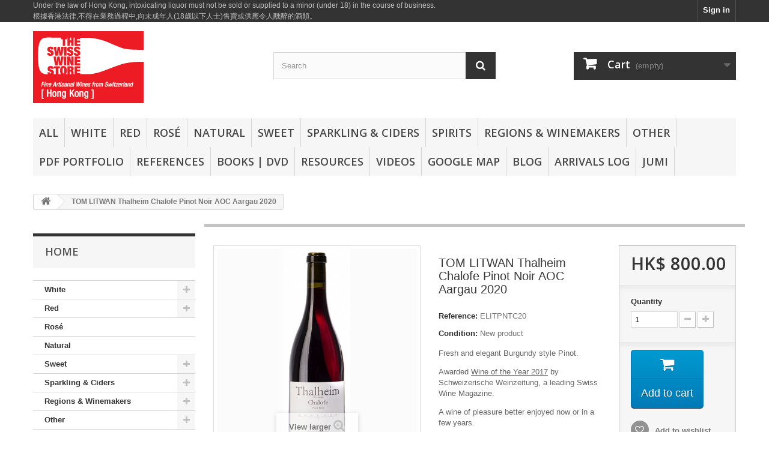

--- FILE ---
content_type: text/html; charset=utf-8
request_url: https://shop.theswisswinestore.com/home/439-tom-litwan-thalheim-chalofe-pinot-noir-aoc-aargau-2020.html
body_size: 23709
content:
<!DOCTYPE HTML>
<!--[if lt IE 7]> <html class="no-js lt-ie9 lt-ie8 lt-ie7" lang="en-us"><![endif]-->
<!--[if IE 7]><html class="no-js lt-ie9 lt-ie8 ie7" lang="en-us"><![endif]-->
<!--[if IE 8]><html class="no-js lt-ie9 ie8" lang="en-us"><![endif]-->
<!--[if gt IE 8]> <html class="no-js ie9" lang="en-us"><![endif]-->
<html lang="en-us">
	<head>
		<meta charset="utf-8" />
		<title>TOM LITWAN Thalheim Chalofe Pinot Noir AOC Aargau 2020 - The Swiss Wine Store Limited (TSWS)</title>
					<meta name="description" content="Fresh and elegant Burgundy style Pinot.
Awarded Wine of the Year 2017 by Schweizerische Weinzeitung, a leading Swiss Wine Magazine.
A wine of pleasure better enjoyed now or in a few years.
Biodynamic.



" />
						<meta name="generator" content="PrestaShop" />
		<meta name="robots" content="index,follow" />
		<meta name="viewport" content="width=device-width, minimum-scale=0.25, maximum-scale=1.6, initial-scale=1.0" />
		<meta name="apple-mobile-web-app-capable" content="yes" />
		<link rel="icon" type="image/vnd.microsoft.icon" href="/img/favicon.ico?1760237468" />
		<link rel="shortcut icon" type="image/x-icon" href="/img/favicon.ico?1760237468" />
														<link rel="stylesheet" href="/themes/default-bootstrap/css/global.css" type="text/css" media="all" />
																<link rel="stylesheet" href="/themes/default-bootstrap/css/autoload/highdpi.css" type="text/css" media="all" />
																<link rel="stylesheet" href="/themes/default-bootstrap/css/autoload/responsive-tables.css" type="text/css" media="all" />
																<link rel="stylesheet" href="/themes/default-bootstrap/css/autoload/uniform.default.css" type="text/css" media="all" />
																<link rel="stylesheet" href="/js/jquery/plugins/fancybox/jquery.fancybox.css" type="text/css" media="all" />
																<link rel="stylesheet" href="/themes/default-bootstrap/css/product.css" type="text/css" media="all" />
																<link rel="stylesheet" href="/themes/default-bootstrap/css/print.css" type="text/css" media="print" />
																<link rel="stylesheet" href="/js/jquery/plugins/bxslider/jquery.bxslider.css" type="text/css" media="all" />
																<link rel="stylesheet" href="/modules/socialsharing/css/socialsharing.css" type="text/css" media="all" />
																<link rel="stylesheet" href="/themes/default-bootstrap/css/modules/blockcart/blockcart.css" type="text/css" media="all" />
																<link rel="stylesheet" href="/themes/default-bootstrap/css/modules/blockcategories/blockcategories.css" type="text/css" media="all" />
																<link rel="stylesheet" href="/themes/default-bootstrap/css/modules/blocklanguages/blocklanguages.css" type="text/css" media="all" />
																<link rel="stylesheet" href="/themes/default-bootstrap/css/modules/blockmyaccountfooter/blockmyaccount.css" type="text/css" media="all" />
																<link rel="stylesheet" href="/themes/default-bootstrap/css/modules/blocknewproducts/blocknewproducts.css" type="text/css" media="all" />
																<link rel="stylesheet" href="/themes/default-bootstrap/css/modules/blocknewsletter/blocknewsletter.css" type="text/css" media="all" />
																<link rel="stylesheet" href="/themes/default-bootstrap/css/modules/blocksearch/blocksearch.css" type="text/css" media="all" />
																<link rel="stylesheet" href="/js/jquery/plugins/autocomplete/jquery.autocomplete.css" type="text/css" media="all" />
																<link rel="stylesheet" href="/themes/default-bootstrap/css/modules/blockspecials/blockspecials.css" type="text/css" media="all" />
																<link rel="stylesheet" href="/themes/default-bootstrap/css/modules/blocktags/blocktags.css" type="text/css" media="all" />
																<link rel="stylesheet" href="/themes/default-bootstrap/css/modules/blockuserinfo/blockuserinfo.css" type="text/css" media="all" />
																<link rel="stylesheet" href="/themes/default-bootstrap/css/modules/blockviewed/blockviewed.css" type="text/css" media="all" />
																<link rel="stylesheet" href="/modules/themeconfigurator/css/hooks.css" type="text/css" media="all" />
																<link rel="stylesheet" href="/themes/default-bootstrap/css/modules/blockwishlist/blockwishlist.css" type="text/css" media="all" />
																<link rel="stylesheet" href="/themes/default-bootstrap/css/modules/productcomments/productcomments.css" type="text/css" media="all" />
																<link rel="stylesheet" href="/themes/default-bootstrap/css/modules/blocktopmenu/css/blocktopmenu.css" type="text/css" media="all" />
																<link rel="stylesheet" href="/themes/default-bootstrap/css/modules/blocktopmenu/css/superfish-modified.css" type="text/css" media="all" />
																<link rel="stylesheet" href="/themes/default-bootstrap/css/modules/mailalerts/mailalerts.css" type="text/css" media="all" />
																<link rel="stylesheet" href="/modules/paypal/views/css/paypal.css" type="text/css" media="all" />
																<link rel="stylesheet" href="/modules/smartblog/css/smartblogstyle.css" type="text/css" media="all" />
																<link rel="stylesheet" href="/themes/default-bootstrap/css/product_list.css" type="text/css" media="all" />
														<script type="text/javascript">
var CUSTOMIZE_TEXTFIELD = 1;
var FancyboxI18nClose = 'Close';
var FancyboxI18nNext = 'Next';
var FancyboxI18nPrev = 'Previous';
var PS_CATALOG_MODE = false;
var added_to_wishlist = 'The product was successfully added to your wishlist.';
var ajax_allowed = true;
var ajaxsearch = true;
var allowBuyWhenOutOfStock = false;
var attribute_anchor_separator = '-';
var attributesCombinations = [];
var availableLaterValue = '';
var availableNowValue = '';
var baseDir = 'https://shop.theswisswinestore.com/';
var baseUri = 'https://shop.theswisswinestore.com/';
var blocksearch_type = 'top';
var confirm_report_message = 'Are you sure that you want to report this comment?';
var contentOnly = false;
var currency = {"id":2,"name":"Hong Kong Dollar","iso_code":"HKD","iso_code_num":"344","sign":"HK$","blank":"1","conversion_rate":"1.000000","deleted":"0","format":"1","decimals":"1","active":"1","prefix":"HK$ ","suffix":"","id_shop_list":null,"force_id":false};
var currencyBlank = 1;
var currencyFormat = 1;
var currencyRate = 1;
var currencySign = 'HK$';
var currentDate = '2025-11-08 10:00:53';
var customerGroupWithoutTax = true;
var customizationFields = false;
var customizationId = null;
var customizationIdMessage = 'Customization #';
var default_eco_tax = 0;
var delete_txt = 'Delete';
var displayList = false;
var displayPrice = 1;
var doesntExist = 'This combination does not exist for this product. Please select another combination.';
var doesntExistNoMore = 'This product is no longer in stock';
var doesntExistNoMoreBut = 'with those attributes but is available with others.';
var ecotaxTax_rate = 0;
var fieldRequired = 'Please fill in all the required fields before saving your customization.';
var freeProductTranslation = 'Free!';
var freeShippingTranslation = 'Free shipping!';
var generated_date = 1762567253;
var groupReduction = 0;
var hasDeliveryAddress = false;
var highDPI = false;
var idDefaultImage = 1263;
var id_lang = 1;
var id_product = 439;
var img_dir = 'https://shop.theswisswinestore.com/themes/default-bootstrap/img/';
var img_prod_dir = 'https://shop.theswisswinestore.com/img/p/';
var img_ps_dir = 'https://shop.theswisswinestore.com/img/';
var instantsearch = false;
var isGuest = 0;
var isLogged = 0;
var isMobile = false;
var jqZoomEnabled = false;
var loggin_required = 'You must be logged in to manage your wishlist.';
var mailalerts_already = 'You already have an alert for this product';
var mailalerts_invalid = 'Your e-mail address is invalid';
var mailalerts_placeholder = 'your@email.com';
var mailalerts_registered = 'Request notification registered';
var mailalerts_url_add = 'https://shop.theswisswinestore.com/module/mailalerts/actions?process=add';
var mailalerts_url_check = 'https://shop.theswisswinestore.com/module/mailalerts/actions?process=check';
var maxQuantityToAllowDisplayOfLastQuantityMessage = 3;
var minimalQuantity = 1;
var moderation_active = true;
var mywishlist_url = 'https://shop.theswisswinestore.com/module/blockwishlist/mywishlist';
var noTaxForThisProduct = true;
var oosHookJsCodeFunctions = [];
var page_name = 'product';
var placeholder_blocknewsletter = 'Enter your e-mail';
var priceDisplayMethod = 1;
var priceDisplayPrecision = 2;
var productAvailableForOrder = true;
var productBasePriceTaxExcl = 800;
var productBasePriceTaxExcluded = 800;
var productBasePriceTaxIncl = 800;
var productHasAttributes = false;
var productPrice = 800;
var productPriceTaxExcluded = 800;
var productPriceTaxIncluded = 800;
var productPriceWithoutReduction = 800;
var productReference = 'ELITPNTC20';
var productShowPrice = true;
var productUnitPriceRatio = 0;
var product_fileButtonHtml = 'Choose File';
var product_fileDefaultHtml = 'No file selected';
var product_specific_price = [];
var productcomment_added = 'Your comment has been added!';
var productcomment_added_moderation = 'Your comment has been added and will be available once approved by a moderator.';
var productcomment_ok = 'OK';
var productcomment_title = 'New comment';
var productcomments_controller_url = 'https://shop.theswisswinestore.com/module/productcomments/default';
var productcomments_url_rewrite = true;
var quantitiesDisplayAllowed = true;
var quantityAvailable = 47;
var quickView = true;
var reduction_percent = 0;
var reduction_price = 0;
var removingLinkText = 'remove this product from my cart';
var roundMode = 2;
var search_url = 'https://shop.theswisswinestore.com/search';
var secure_key = '97fe1602fd7c9c15828d23e5122d09f9';
var sharing_img = 'https://shop.theswisswinestore.com/1263/tom-litwan-thalheim-chalofe-pinot-noir-aoc-aargau-2020.jpg';
var sharing_name = 'TOM LITWAN Thalheim Chalofe Pinot Noir AOC Aargau 2020';
var sharing_url = 'https://shop.theswisswinestore.com/home/439-tom-litwan-thalheim-chalofe-pinot-noir-aoc-aargau-2020.html';
var specific_currency = false;
var specific_price = 0;
var static_token = '1bc0d6cc198189d296ae319c7782c117';
var stock_management = 1;
var taxRate = 0;
var toBeDetermined = 'To be determined';
var token = '1bc0d6cc198189d296ae319c7782c117';
var uploading_in_progress = 'Uploading in progress, please be patient.';
var usingSecureMode = true;
var wishlistProductsIds = false;
</script>

						<script type="text/javascript" src="https://shop.theswisswinestore.com/themes/default-bootstrap/cache/v_60_df4e39f4abddc07010a9b90ff4e38ac5.js"></script>
							<meta property="og:type" content="product" />
<meta property="og:url" content="https://shop.theswisswinestore.com/home/439-tom-litwan-thalheim-chalofe-pinot-noir-aoc-aargau-2020.html" />
<meta property="og:title" content="TOM LITWAN Thalheim Chalofe Pinot Noir AOC Aargau 2020 - The Swiss Wine Store Limited (TSWS)" />
<meta property="og:site_name" content="The Swiss Wine Store Limited (TSWS)" />
<meta property="og:description" content="Fresh and elegant Burgundy style Pinot.
Awarded Wine of the Year 2017 by Schweizerische Weinzeitung, a leading Swiss Wine Magazine.
A wine of pleasure better enjoyed now or in a few years.
Biodynamic.



" />
<meta property="og:image" content="https://shop.theswisswinestore.com/1263-large_default/tom-litwan-thalheim-chalofe-pinot-noir-aoc-aargau-2020.jpg" />
<meta property="product:pretax_price:amount" content="800" />
<meta property="product:pretax_price:currency" content="HKD" />
<meta property="product:price:amount" content="800" />
<meta property="product:price:currency" content="HKD" />
<script defer type="text/javascript">/*
 *
 *  2007-2022 PayPal
 *
 *  NOTICE OF LICENSE
 *
 *  This source file is subject to the Academic Free License (AFL 3.0)
 *  that is bundled with this package in the file LICENSE.txt.
 *  It is also available through the world-wide-web at this URL:
 *  http://opensource.org/licenses/afl-3.0.php
 *  If you did not receive a copy of the license and are unable to
 *  obtain it through the world-wide-web, please send an email
 *  to license@prestashop.com so we can send you a copy immediately.
 *
 *  DISCLAIMER
 *
 *  Do not edit or add to this file if you wish to upgrade PrestaShop to newer
 *  versions in the future. If you wish to customize PrestaShop for your
 *  needs please refer to http://www.prestashop.com for more information.
 *
 *  @author 2007-2022 PayPal
 *  @author 202 ecommerce <tech@202-ecommerce.com>
 *  @copyright PayPal
 *  @license http://opensource.org/licenses/osl-3.0.php Open Software License (OSL 3.0)
 *
 */


    

function updateFormDatas()
{
	var nb = $('#quantity_wanted').val();
	var id = $('#idCombination').val();

	$('.paypal_payment_form input[name=quantity]').val(nb);
	$('.paypal_payment_form input[name=id_p_attr]').val(id);
}
	
$(document).ready( function() {
    
		var baseDirPP = baseDir.replace('http:', 'https:');
		
	if($('#in_context_checkout_enabled').val() != 1)
	{
        $(document).on('click','#payment_paypal_express_checkout', function() {
			$('#paypal_payment_form_cart').submit();
			return false;
		});
	}


	var jquery_version = $.fn.jquery.split('.');
	if(jquery_version[0]>=1 && jquery_version[1] >= 7)
	{
		$('body').on('submit',".paypal_payment_form", function () {
			updateFormDatas();
		});
	}
	else {
		$('.paypal_payment_form').live('submit', function () {
			updateFormDatas();
		});
	}

	function displayExpressCheckoutShortcut() {
		var id_product = $('input[name="id_product"]').val();
		var id_product_attribute = $('input[name="id_product_attribute"]').val();
		$.ajax({
			type: "GET",
			url: baseDirPP+'/modules/paypal/express_checkout/ajax.php',
			data: { get_qty: "1", id_product: id_product, id_product_attribute: id_product_attribute },
			cache: false,
			success: function(result) {
				if (result == '1') {
					$('#container_express_checkout').slideDown();
				} else {
					$('#container_express_checkout').slideUp();
				}
				return true;
			}
		});
	}

	$('select[name^="group_"]').change(function () {
		setTimeout(function(){displayExpressCheckoutShortcut()}, 500);
	});

	$('.color_pick').click(function () {
		setTimeout(function(){displayExpressCheckoutShortcut()}, 500);
	});

    if($('body#product').length > 0) {
        setTimeout(function(){displayExpressCheckoutShortcut()}, 500);
    }
	
	
			

	var modulePath = 'modules/paypal';
	var subFolder = '/integral_evolution';

	var fullPath = baseDirPP + modulePath + subFolder;
	var confirmTimer = false;
		
	if ($('form[target="hss_iframe"]').length == 0) {
		if ($('select[name^="group_"]').length > 0)
			displayExpressCheckoutShortcut();
		return false;
	} else {
		checkOrder();
	}

	function checkOrder() {
		if(confirmTimer == false)
			confirmTimer = setInterval(getOrdersCount, 1000);
	}

	});


</script>
		<link rel="stylesheet" href="//fonts.googleapis.com/css?family=Open+Sans:300,600&amp;subset=latin,latin-ext" type="text/css" media="all" />
		<!--[if IE 8]>
		<script src="https://oss.maxcdn.com/libs/html5shiv/3.7.0/html5shiv.js"></script>
		<script src="https://oss.maxcdn.com/libs/respond.js/1.3.0/respond.min.js"></script>
		<![endif]-->
	</head>
	<body id="product" class="product product-439 product-tom-litwan-thalheim-chalofe-pinot-noir-aoc-aargau-2020 category-2 category-home show-left-column hide-right-column lang_en">
					<div id="page">
			<div class="header-container">
				<header id="header">
																										<div class="nav">
							<div class="container">
								<div class="row">
									<nav><!-- Block user information module NAV  -->
<div class="header_user_info">
			<a class="login" href="https://shop.theswisswinestore.com/my-account" rel="nofollow" title="Log in to your customer account">
			Sign in
		</a>
	</div>
<!-- /Block usmodule NAV -->
<!-- Block languages module -->
<!-- /Block languages module -->
    


                                        <div class="newMassage h-transition"> <div class="content"><span style="font-size:9pt;color:#bebebe;">Under the law of Hong Kong, intoxicating liquor must not be sold or supplied to a minor (under 18) in the course of business.</span><br /><span style="font-size:9pt;color:#bebebe;">根據香港法律,不得在業務過程中,向未成年人(18歲以下人士)售賣或供應令人醺醉的酒類。</span></div> </div>
                        </nav>
								</div>
							</div>
						</div>
										<div>
						<div class="container">
							<div class="row">
								<div id="header_logo">
									<a href="https://shop.theswisswinestore.com/" title="The Swiss Wine Store Limited (TSWS)">
										<img class="logo img-responsive" src="https://shop.theswisswinestore.com/img/tsws-logo-1624008939.jpg" alt="The Swiss Wine Store Limited (TSWS)" width="184" height="120"/>
									</a>
								</div>
								<!-- Block search module TOP -->
<div id="search_block_top" class="col-sm-4 clearfix">
	<form id="searchbox" method="get" action="//shop.theswisswinestore.com/search" >
		<input type="hidden" name="controller" value="search" />
		<input type="hidden" name="orderby" value="position" />
		<input type="hidden" name="orderway" value="desc" />
		<input class="search_query form-control" type="text" id="search_query_top" name="search_query" placeholder="Search" value="" />
		<button type="submit" name="submit_search" class="btn btn-default button-search">
			<span>Search</span>
		</button>
	</form>
</div>
<!-- /Block search module TOP -->
<!-- MODULE Block cart -->
<div class="col-sm-4 clearfix">
	<div class="shopping_cart">
		<a href="https://shop.theswisswinestore.com/order" title="View my shopping cart" rel="nofollow">
			<b>Cart</b>
			<span class="ajax_cart_quantity unvisible">0</span>
			<span class="ajax_cart_product_txt unvisible">Product</span>
			<span class="ajax_cart_product_txt_s unvisible">Products</span>
			<span class="ajax_cart_total unvisible">
							</span>
			<span class="ajax_cart_no_product">(empty)</span>
					</a>
					<div class="cart_block block exclusive">
				<div class="block_content">
					<!-- block list of products -->
					<div class="cart_block_list">
												<p class="cart_block_no_products">
							No products
						</p>
																		<div class="cart-prices">
							<div class="cart-prices-line first-line">
								<span class="price cart_block_shipping_cost ajax_cart_shipping_cost unvisible">
																			 To be determined																	</span>
								<span class="unvisible">
									Shipping
								</span>
							</div>
																					<div class="cart-prices-line last-line">
								<span class="price cart_block_total ajax_block_cart_total">HK$ 0.00</span>
								<span>Total</span>
							</div>
													</div>
						<p class="cart-buttons">
							<a id="button_order_cart" class="btn btn-default button button-small" href="https://shop.theswisswinestore.com/order" title="Check out" rel="nofollow">
								<span>
									Check out<i class="icon-chevron-right right"></i>
								</span>
							</a>
						</p>
					</div>
				</div>
			</div><!-- .cart_block -->
			</div>
</div>

	<div id="layer_cart">
		<div class="clearfix">
			<div class="layer_cart_product col-xs-12 col-md-6">
				<span class="cross" title="Close window"></span>
				<span class="title">
					<i class="icon-check"></i>Product successfully added to your shopping cart
				</span>
				<div class="product-image-container layer_cart_img">
				</div>
				<div class="layer_cart_product_info">
					<span id="layer_cart_product_title" class="product-name"></span>
					<span id="layer_cart_product_attributes"></span>
					<div>
						<strong class="dark">Quantity</strong>
						<span id="layer_cart_product_quantity"></span>
					</div>
					<div>
						<strong class="dark">Total</strong>
						<span id="layer_cart_product_price"></span>
					</div>
				</div>
			</div>
			<div class="layer_cart_cart col-xs-12 col-md-6">
				<span class="title">
					<!-- Plural Case [both cases are needed because page may be updated in Javascript] -->
					<span class="ajax_cart_product_txt_s  unvisible">
						There are <span class="ajax_cart_quantity">0</span> items in your cart.
					</span>
					<!-- Singular Case [both cases are needed because page may be updated in Javascript] -->
					<span class="ajax_cart_product_txt ">
						There is 1 item in your cart.
					</span>
				</span>
				<div class="layer_cart_row">
					<strong class="dark">
						Total products
											</strong>
					<span class="ajax_block_products_total">
											</span>
				</div>

								<div class="layer_cart_row">
					<strong class="dark unvisible">
						Total shipping&nbsp;					</strong>
					<span class="ajax_cart_shipping_cost unvisible">
													 To be determined											</span>
				</div>
								<div class="layer_cart_row">
					<strong class="dark">
						Total
											</strong>
					<span class="ajax_block_cart_total">
											</span>
				</div>
				<div class="button-container">
					<span class="continue btn btn-default button exclusive-medium" title="Continue shopping">
						<span>
							<i class="icon-chevron-left left"></i>Continue shopping
						</span>
					</span>
					<a class="btn btn-default button button-medium"	href="https://shop.theswisswinestore.com/order" title="Proceed to checkout" rel="nofollow">
						<span>
							Proceed to checkout<i class="icon-chevron-right right"></i>
						</span>
					</a>
				</div>
			</div>
		</div>
		<div class="crossseling"></div>
	</div> <!-- #layer_cart -->
	<div class="layer_cart_overlay"></div>

<!-- /MODULE Block cart -->
	<!-- Menu -->
	<div id="block_top_menu" class="sf-contener clearfix col-lg-12">
		<div class="cat-title">Menu</div>
		<ul class="sf-menu clearfix menu-content">
			<li><a href="https://shop.theswisswinestore.com/115-all" title="All">All</a></li><li><a href="https://shop.theswisswinestore.com/3-white" title="White">White</a><ul><li><a href="https://shop.theswisswinestore.com/6-classic-traditional" title="Classic | Traditional">Classic | Traditional</a><ul><li><a href="https://shop.theswisswinestore.com/9-chasselas-fendant-valais-gutedel" title="Chasselas | Fendant (Valais) | Gutedel">Chasselas | Fendant (Valais) | Gutedel</a></li><li><a href="https://shop.theswisswinestore.com/78-mueller-thurgau-riesling-x-silvaner" title="Müller-Thurgau | Riesling x Silvaner">Müller-Thurgau | Riesling x Silvaner</a></li><li><a href="https://shop.theswisswinestore.com/93-raeuschling" title="Räuschling">Räuschling</a></li></ul></li><li><a href="https://shop.theswisswinestore.com/7-rare-indigenous" title="Rare & Indigenous">Rare & Indigenous</a><ul><li><a href="https://shop.theswisswinestore.com/10-amigne" title="Amigne">Amigne</a></li><li><a href="https://shop.theswisswinestore.com/11-heida-paien-savagnin-blanc" title="Heida | Païen | Savagnin Blanc">Heida | Païen | Savagnin Blanc</a></li><li><a href="https://shop.theswisswinestore.com/12-humagne-blanche" title="Humagne Blanche">Humagne Blanche</a></li><li><a href="https://shop.theswisswinestore.com/13-petite-arvine" title="Petite Arvine">Petite Arvine</a></li><li><a href="https://shop.theswisswinestore.com/129-completer" title="Completer">Completer</a></li></ul></li><li><a href="https://shop.theswisswinestore.com/8-international" title="International">International</a><ul><li><a href="https://shop.theswisswinestore.com/14-chardonnay" title="Chardonnay">Chardonnay</a></li><li><a href="https://shop.theswisswinestore.com/15-sauvignon-blanc" title="Sauvignon Blanc">Sauvignon Blanc</a></li><li><a href="https://shop.theswisswinestore.com/16-pinot-gris-malvoisie" title="Pinot Gris | Malvoisie">Pinot Gris | Malvoisie</a></li><li><a href="https://shop.theswisswinestore.com/17-pinot-blanc" title="Pinot Blanc">Pinot Blanc</a></li><li><a href="https://shop.theswisswinestore.com/79-merlot" title="Merlot">Merlot</a></li><li><a href="https://shop.theswisswinestore.com/89-marsanne-ermitage" title="Marsanne | Ermitage">Marsanne | Ermitage</a></li><li><a href="https://shop.theswisswinestore.com/90-sylvaner-johannisberg" title="Sylvaner | Johannisberg">Sylvaner | Johannisberg</a></li><li><a href="https://shop.theswisswinestore.com/121-viognier" title="Viognier">Viognier</a></li><li><a href="https://shop.theswisswinestore.com/150-auxerrois" title="Auxerrois">Auxerrois</a></li><li><a href="https://shop.theswisswinestore.com/156-riesling" title="Riesling">Riesling</a></li></ul></li><li><a href="https://shop.theswisswinestore.com/56-blend" title="Blend">Blend</a></li><li><a href="https://shop.theswisswinestore.com/57-oaked" title="Oaked">Oaked</a></li><li><a href="https://shop.theswisswinestore.com/134-skin-contact" title="Skin Contact">Skin Contact</a></li></ul></li><li><a href="https://shop.theswisswinestore.com/4-red" title="Red">Red</a><ul><li><a href="https://shop.theswisswinestore.com/18-classic-traditional" title="Classic | Traditional">Classic | Traditional</a><ul><li><a href="https://shop.theswisswinestore.com/21-pinot-noir" title="Pinot Noir">Pinot Noir</a></li><li><a href="https://shop.theswisswinestore.com/22-gamay" title="Gamay">Gamay</a></li><li><a href="https://shop.theswisswinestore.com/23-dole-blend-of-pinot-noir-gamay-" title="Dôle   [ blend of Pinot Noir & Gamay ]">Dôle   [ blend of Pinot Noir & Gamay ]</a></li></ul></li><li><a href="https://shop.theswisswinestore.com/19-indigenous" title="Indigenous">Indigenous</a><ul><li><a href="https://shop.theswisswinestore.com/24-cornalin" title="Cornalin">Cornalin</a></li><li><a href="https://shop.theswisswinestore.com/25-humagne-rouge" title="Humagne Rouge">Humagne Rouge</a></li><li><a href="https://shop.theswisswinestore.com/26-diolinoir" title="Diolinoir">Diolinoir</a></li><li><a href="https://shop.theswisswinestore.com/62-gamaret" title="Gamaret">Gamaret</a></li><li><a href="https://shop.theswisswinestore.com/63-garanoir" title="Garanoir">Garanoir</a></li></ul></li><li><a href="https://shop.theswisswinestore.com/20-international" title="International">International</a><ul><li><a href="https://shop.theswisswinestore.com/60-pinot-noir" title="Pinot Noir">Pinot Noir</a></li><li><a href="https://shop.theswisswinestore.com/61-gamay" title="Gamay">Gamay</a></li><li><a href="https://shop.theswisswinestore.com/27-syrah" title="Syrah">Syrah</a></li><li><a href="https://shop.theswisswinestore.com/28-merlot" title="Merlot">Merlot</a></li><li><a href="https://shop.theswisswinestore.com/29-cabernet-sauvignon" title="Cabernet Sauvignon">Cabernet Sauvignon</a></li></ul></li><li><a href="https://shop.theswisswinestore.com/58-blend-assemblages" title="Blend / Assemblages">Blend / Assemblages</a></li><li><a href="https://shop.theswisswinestore.com/59-oaked" title="Oaked">Oaked</a></li></ul></li><li><a href="https://shop.theswisswinestore.com/5-rose" title="Rosé">Rosé</a></li><li><a href="https://shop.theswisswinestore.com/106-natural" title="Natural">Natural</a></li><li><a href="https://shop.theswisswinestore.com/44-sweet" title="Sweet">Sweet</a><ul><li><a href="https://shop.theswisswinestore.com/64-off-dry" title="Off-dry">Off-dry</a></li><li><a href="https://shop.theswisswinestore.com/65-noble-rot-botrytis" title="Noble Rot | Botrytis">Noble Rot | Botrytis</a></li><li><a href="https://shop.theswisswinestore.com/66-red" title="Red">Red</a></li><li><a href="https://shop.theswisswinestore.com/117-jura-france" title="Jura, France">Jura, France</a></li><li><a href="https://shop.theswisswinestore.com/130-spirits-based" title="Spirits Based">Spirits Based</a></li></ul></li><li><a href="https://shop.theswisswinestore.com/45-sparkling-ciders" title="Sparkling & Ciders">Sparkling & Ciders</a><ul><li><a href="https://shop.theswisswinestore.com/137-ancestral-method" title="Ancestral Method">Ancestral Method</a></li><li><a href="https://shop.theswisswinestore.com/138-traditional-method" title="Traditional Method">Traditional Method</a></li><li><a href="https://shop.theswisswinestore.com/151-charmat" title="Charmat">Charmat</a></li><li><a href="https://shop.theswisswinestore.com/139-sparkling-ciders" title="Sparkling Ciders">Sparkling Ciders</a></li><li><a href="https://shop.theswisswinestore.com/152-uncategorized-non-alcoholic-fermented-drinks" title="Uncategorized Non-Alcoholic Fermented Drinks">Uncategorized Non-Alcoholic Fermented Drinks</a></li></ul></li><li><a href="https://shop.theswisswinestore.com/125-spirits" title="Spirits">Spirits</a><ul><li><a href="https://shop.theswisswinestore.com/91-absinthe-larusee" title="Absinthe Larusée">Absinthe Larusée</a></li><li><a href="https://shop.theswisswinestore.com/126-morand" title="Morand">Morand</a></li></ul></li><li><a href="https://shop.theswisswinestore.com/30-regions-winemakers" title="Regions & Winemakers">Regions & Winemakers</a><ul><li><a href="https://shop.theswisswinestore.com/31-valais" title="Valais">Valais</a><ul><li><a href="https://shop.theswisswinestore.com/99-caroline-frey" title="Caroline Frey">Caroline Frey</a></li><li><a href="https://shop.theswisswinestore.com/92-marie-therese-chappaz" title="Marie-Thérèse Chappaz">Marie-Thérèse Chappaz</a></li><li><a href="https://shop.theswisswinestore.com/140-valentina-andrei" title="Valentina Andrei">Valentina Andrei</a></li><li><a href="https://shop.theswisswinestore.com/35-gerald-clavien-cave-les-deux-cretes" title="Gérald Clavien | Cave Les Deux Crêtes">Gérald Clavien | Cave Les Deux Crêtes</a></li><li><a href="https://shop.theswisswinestore.com/36-domaine-des-muses-robert-taramarcaz" title="Domaine des Muses | Robert Taramarcaz">Domaine des Muses | Robert Taramarcaz</a></li><li><a href="https://shop.theswisswinestore.com/37-provins-valais" title="Provins Valais">Provins Valais</a></li><li><a href="https://shop.theswisswinestore.com/38-valais-mundi" title="Valais Mundi">Valais Mundi</a></li><li><a href="https://shop.theswisswinestore.com/122-histoire-d-enfer" title="Histoire D'Enfer">Histoire D'Enfer</a></li><li><a href="https://shop.theswisswinestore.com/148-mythopia" title="Mythopia">Mythopia</a></li><li><a href="https://shop.theswisswinestore.com/123-morand-spirits-" title="Morand [ spirits ]">Morand [ spirits ]</a></li><li><a href="https://shop.theswisswinestore.com/124-grand-saint-bernard-herbal-teas-seasoning-" title="Grand-Saint-Bernard [ herbal teas + seasoning ]">Grand-Saint-Bernard [ herbal teas + seasoning ]</a></li></ul></li><li><a href="https://shop.theswisswinestore.com/32-vaud" title="Vaud">Vaud</a><ul><li><a href="https://shop.theswisswinestore.com/39-domaine-la-colombe-raymond-laura-paccot" title="Domaine La Colombe | Raymond & Laura Paccot">Domaine La Colombe | Raymond & Laura Paccot</a></li><li><a href="https://shop.theswisswinestore.com/40-la-maison-massy" title="La Maison Massy">La Maison Massy</a></li><li><a href="https://shop.theswisswinestore.com/82-domaine-du-daley" title="Domaine du Daley">Domaine du Daley</a></li><li><a href="https://shop.theswisswinestore.com/41-cave-de-la-cote-uvavins" title="Cave de La Côte | Uvavins">Cave de La Côte | Uvavins</a></li><li><a href="https://shop.theswisswinestore.com/67-les-freres-dutruy" title="Les Frères Dutruy">Les Frères Dutruy</a></li><li><a href="https://shop.theswisswinestore.com/135-domaine-de-la-pierre-latine" title="Domaine de la Pierre Latine">Domaine de la Pierre Latine</a></li><li><a href="https://shop.theswisswinestore.com/136-henri-cruchon" title="Henri Cruchon">Henri Cruchon</a></li></ul></li><li><a href="https://shop.theswisswinestore.com/33-german-switzerland" title="German-Switzerland">German-Switzerland</a><ul><li><a href="https://shop.theswisswinestore.com/80-graubunden-grisons" title="Graubünden / Grisons">Graubünden / Grisons</a><ul><li><a href="https://shop.theswisswinestore.com/42-gantenbein-daniel-martha" title="Gantenbein Daniel & Martha">Gantenbein Daniel & Martha</a></li><li><a href="https://shop.theswisswinestore.com/43-thomas-studach" title="Thomas Studach">Thomas Studach</a></li><li><a href="https://shop.theswisswinestore.com/75-weingut-fromm" title="Weingut Fromm">Weingut Fromm</a></li><li><a href="https://shop.theswisswinestore.com/119-obrecht-weingut-zur-sonne" title="Obrecht | Weingut Zur Sonne">Obrecht | Weingut Zur Sonne</a></li><li><a href="https://shop.theswisswinestore.com/133-weingut-donatsch" title="Weingut Donatsch">Weingut Donatsch</a></li></ul></li><li><a href="https://shop.theswisswinestore.com/81-thurgau" title="Thurgau">Thurgau</a><ul><li><a href="https://shop.theswisswinestore.com/74-schlossgut-bachtobel" title="Schlossgut Bachtobel">Schlossgut Bachtobel</a></li></ul></li><li><a href="https://shop.theswisswinestore.com/87-aargau" title="Aargau">Aargau</a><ul><li><a href="https://shop.theswisswinestore.com/88-tom-litwan-litwan-wein" title="Tom Litwan | Litwan Wein">Tom Litwan | Litwan Wein</a></li></ul></li><li><a href="https://shop.theswisswinestore.com/96-basel" title="Basel">Basel</a><ul><li><a href="https://shop.theswisswinestore.com/97-klus-177" title="Klus 177">Klus 177</a></li></ul></li><li><a href="https://shop.theswisswinestore.com/131-luzern" title="Luzern">Luzern</a><ul><li><a href="https://shop.theswisswinestore.com/132-weinbau-ottiger" title="Weinbau Ottiger">Weinbau Ottiger</a></li></ul></li></ul></li><li><a href="https://shop.theswisswinestore.com/68-geneve" title="Genève">Genève</a><ul><li><a href="https://shop.theswisswinestore.com/146-domaine-les-hutins" title="Domaine les Hutins">Domaine les Hutins</a></li><li><a href="https://shop.theswisswinestore.com/149-pellegrin-domaine-grand-cour" title="Pellegrin | Domaine Grand'Cour">Pellegrin | Domaine Grand'Cour</a></li></ul></li><li><a href="https://shop.theswisswinestore.com/69-three-lakes" title="Three-Lakes">Three-Lakes</a><ul><li><a href="https://shop.theswisswinestore.com/113-bielbienne" title="Biel/Bienne">Biel/Bienne</a><ul><li><a href="https://shop.theswisswinestore.com/100-anne-claire-schott" title="Anne-Claire Schott">Anne-Claire Schott</a></li></ul></li><li><a href="https://shop.theswisswinestore.com/114-neuchatel" title="Neuchâtel">Neuchâtel</a><ul><li><a href="https://shop.theswisswinestore.com/120-chateau-d-auvernier" title="Château d'Auvernier">Château d'Auvernier</a></li><li><a href="https://shop.theswisswinestore.com/118-domaine-des-landions" title="Domaine des Landions">Domaine des Landions</a></li><li><a href="https://shop.theswisswinestore.com/128-maison-mauler-sparkling-" title="Maison Mauler   [ sparkling ]">Maison Mauler   [ sparkling ]</a></li><li><a href="https://shop.theswisswinestore.com/98-larusee-absinthe-" title="Larusée   [ absinthe ]">Larusée   [ absinthe ]</a></li></ul></li><li><a href="https://shop.theswisswinestore.com/141-fribourg" title="Fribourg">Fribourg</a><ul><li><a href="https://shop.theswisswinestore.com/142-cidrerie-du-vulcain-sparkling-ciders-" title="Cidrerie du Vulcain [sparkling ciders]">Cidrerie du Vulcain [sparkling ciders]</a></li></ul></li></ul></li><li><a href="https://shop.theswisswinestore.com/70-ticino" title="Ticino">Ticino</a><ul><li><a href="https://shop.theswisswinestore.com/72-gialdi-brivio-vini" title="Gialdi & Brivio Vini">Gialdi & Brivio Vini</a></li><li><a href="https://shop.theswisswinestore.com/143-cantina-silbernagl" title="Cantina Silbernagl">Cantina Silbernagl</a></li></ul></li><li><a href="https://shop.theswisswinestore.com/103-jura-france" title="Jura, France">Jura, France</a><ul><li><a href="https://shop.theswisswinestore.com/104-chateau-d-arlay" title="Château d'Arlay">Château d'Arlay</a></li></ul></li><li><a href="https://shop.theswisswinestore.com/144-fribourg" title="Fribourg">Fribourg</a><ul><li><a href="https://shop.theswisswinestore.com/145-cidrerie-du-vulcain" title="Cidrerie du Vulcain">Cidrerie du Vulcain</a></li></ul></li><li><a href="https://shop.theswisswinestore.com/153-copenhagen-dk" title="Copenhagen DK">Copenhagen DK</a><ul><li><a href="https://shop.theswisswinestore.com/154-muri" title="Muri">Muri</a></li></ul></li></ul></li><li><a href="https://shop.theswisswinestore.com/86-other" title="Other">Other</a><ul><li><a href="https://shop.theswisswinestore.com/101-author-s-wines" title="Author's wines">Author's wines</a></li><li><a href="https://shop.theswisswinestore.com/107-biodynamic" title="Biodynamic">Biodynamic</a></li><li><a href="https://shop.theswisswinestore.com/85-swiss-icons" title="Swiss Icons">Swiss Icons</a></li><li><a href="https://shop.theswisswinestore.com/55-gift-boxes" title="Gift Boxes">Gift Boxes</a></li><li><a href="https://shop.theswisswinestore.com/84-bin-ends" title="Bin Ends">Bin Ends</a></li><li><a href="https://shop.theswisswinestore.com/102-jura-france" title="Jura, France">Jura, France</a></li><li><a href="https://shop.theswisswinestore.com/109-older-vintages" title="Older Vintages">Older Vintages</a></li><li><a href="https://shop.theswisswinestore.com/110-small-formats" title="Small Formats">Small Formats</a></li><li><a href="https://shop.theswisswinestore.com/111-large-formats" title="Large Formats">Large Formats</a></li><li><a href="https://shop.theswisswinestore.com/112-books-dvd" title="Books | DVD">Books | DVD</a></li><li><a href="https://shop.theswisswinestore.com/127-herbal-tea-seasoning" title="Herbal Tea + Seasoning">Herbal Tea + Seasoning</a></li><li><a href="https://shop.theswisswinestore.com/147-cheese" title="Cheese">Cheese</a></li></ul></li><li><a href="https://shop.theswisswinestore.com/content/8-pdf-portfolio" onclick="return !window.open(this.href);" title="PDF Portfolio">PDF Portfolio</a></li>
<li><a href="https://shop.theswisswinestore.com/content/13-references" title="References">References</a></li>
<li><a href="https://shop.theswisswinestore.com/112-books-dvd" title="Books | DVD">Books | DVD</a></li><li><a href="https://shop.theswisswinestore.com/content/10-resources" title="Resources">Resources</a></li>
<li><a href="https://shop.theswisswinestore.com/content/11-videos" title="Videos">Videos</a></li>
<li><a href="https://shop.theswisswinestore.com/content/9-map" title="Google Map">Google Map</a></li>
<li><a href="https://shop.theswisswinestore.com/smartblog.html" title="Blog">Blog</a></li>
<li><a href="https://shop.theswisswinestore.com/content/15-arrivals-log" title="Arrivals Log">Arrivals Log</a></li>
<li><a href="https://shop.theswisswinestore.com/content/16-jumi" title="Jumi">Jumi</a></li>

					</ul>
	</div>
	<!--/ Menu -->

							</div>
						</div>
					</div>
				</header>
			</div>
			<div class="columns-container">
				<div id="columns" class="container">
											
<!-- Breadcrumb -->
<div class="breadcrumb clearfix">
	<a class="home" href="https://shop.theswisswinestore.com/" title="Return to Home"><i class="icon-home"></i></a>
			<span class="navigation-pipe">&gt;</span>
					TOM LITWAN Thalheim Chalofe Pinot Noir AOC Aargau 2020
			</div>
<!-- /Breadcrumb -->

										<div id="slider_row" class="row">
																	</div>
					<div class="row">
												<div id="left_column" class="column col-xs-12 col-sm-3"><!-- Block categories module -->
<div id="categories_block_left" class="block">
	<h2 class="title_block">
					Home
			</h2>
	<div class="block_content">
		<ul class="tree dhtml">
												
<li >
	<a 
	href="https://shop.theswisswinestore.com/3-white" title="">
		White
	</a>
			<ul>
												
<li >
	<a 
	href="https://shop.theswisswinestore.com/6-classic-traditional" title="">
		Classic | Traditional
	</a>
			<ul>
												
<li >
	<a 
	href="https://shop.theswisswinestore.com/9-chasselas-fendant-valais-gutedel" title="">
		Chasselas | Fendant (Valais) | Gutedel
	</a>
	</li>

																
<li >
	<a 
	href="https://shop.theswisswinestore.com/78-mueller-thurgau-riesling-x-silvaner" title="">
		Müller-Thurgau | Riesling x Silvaner
	</a>
	</li>

																
<li class="last">
	<a 
	href="https://shop.theswisswinestore.com/93-raeuschling" title="">
		Räuschling
	</a>
	</li>

									</ul>
	</li>

																
<li >
	<a 
	href="https://shop.theswisswinestore.com/7-rare-indigenous" title="">
		Rare &amp; Indigenous
	</a>
			<ul>
												
<li >
	<a 
	href="https://shop.theswisswinestore.com/10-amigne" title="">
		Amigne
	</a>
	</li>

																
<li >
	<a 
	href="https://shop.theswisswinestore.com/11-heida-paien-savagnin-blanc" title="">
		Heida | Païen | Savagnin Blanc
	</a>
	</li>

																
<li >
	<a 
	href="https://shop.theswisswinestore.com/12-humagne-blanche" title="">
		Humagne Blanche
	</a>
	</li>

																
<li >
	<a 
	href="https://shop.theswisswinestore.com/13-petite-arvine" title="">
		Petite Arvine
	</a>
	</li>

																
<li class="last">
	<a 
	href="https://shop.theswisswinestore.com/129-completer" title="">
		Completer
	</a>
	</li>

									</ul>
	</li>

																
<li >
	<a 
	href="https://shop.theswisswinestore.com/8-international" title="">
		International
	</a>
			<ul>
												
<li >
	<a 
	href="https://shop.theswisswinestore.com/14-chardonnay" title="">
		Chardonnay
	</a>
	</li>

																
<li >
	<a 
	href="https://shop.theswisswinestore.com/15-sauvignon-blanc" title="">
		Sauvignon Blanc
	</a>
	</li>

																
<li >
	<a 
	href="https://shop.theswisswinestore.com/16-pinot-gris-malvoisie" title="">
		Pinot Gris | Malvoisie
	</a>
	</li>

																
<li >
	<a 
	href="https://shop.theswisswinestore.com/17-pinot-blanc" title="">
		Pinot Blanc
	</a>
	</li>

																
<li >
	<a 
	href="https://shop.theswisswinestore.com/79-merlot" title="">
		Merlot
	</a>
	</li>

																
<li >
	<a 
	href="https://shop.theswisswinestore.com/89-marsanne-ermitage" title="">
		Marsanne | Ermitage
	</a>
	</li>

																
<li >
	<a 
	href="https://shop.theswisswinestore.com/90-sylvaner-johannisberg" title="">
		Sylvaner | Johannisberg
	</a>
	</li>

																
<li >
	<a 
	href="https://shop.theswisswinestore.com/121-viognier" title="">
		Viognier
	</a>
	</li>

																
<li >
	<a 
	href="https://shop.theswisswinestore.com/150-auxerrois" title="">
		Auxerrois
	</a>
	</li>

																
<li class="last">
	<a 
	href="https://shop.theswisswinestore.com/156-riesling" title="">
		Riesling
	</a>
	</li>

									</ul>
	</li>

																
<li >
	<a 
	href="https://shop.theswisswinestore.com/56-blend" title="">
		Blend
	</a>
	</li>

																
<li >
	<a 
	href="https://shop.theswisswinestore.com/57-oaked" title="">
		Oaked
	</a>
	</li>

																
<li class="last">
	<a 
	href="https://shop.theswisswinestore.com/134-skin-contact" title="">
		Skin Contact
	</a>
	</li>

									</ul>
	</li>

																
<li >
	<a 
	href="https://shop.theswisswinestore.com/4-red" title="">
		Red
	</a>
			<ul>
												
<li >
	<a 
	href="https://shop.theswisswinestore.com/18-classic-traditional" title="">
		Classic | Traditional
	</a>
			<ul>
												
<li >
	<a 
	href="https://shop.theswisswinestore.com/21-pinot-noir" title="">
		Pinot Noir
	</a>
	</li>

																
<li >
	<a 
	href="https://shop.theswisswinestore.com/22-gamay" title="">
		Gamay
	</a>
	</li>

																
<li class="last">
	<a 
	href="https://shop.theswisswinestore.com/23-dole-blend-of-pinot-noir-gamay-" title="">
		Dôle   [ blend of Pinot Noir &amp; Gamay ]
	</a>
	</li>

									</ul>
	</li>

																
<li >
	<a 
	href="https://shop.theswisswinestore.com/19-indigenous" title="">
		Indigenous
	</a>
			<ul>
												
<li >
	<a 
	href="https://shop.theswisswinestore.com/24-cornalin" title="">
		Cornalin
	</a>
	</li>

																
<li >
	<a 
	href="https://shop.theswisswinestore.com/25-humagne-rouge" title="">
		Humagne Rouge
	</a>
	</li>

																
<li >
	<a 
	href="https://shop.theswisswinestore.com/26-diolinoir" title="">
		Diolinoir
	</a>
	</li>

																
<li >
	<a 
	href="https://shop.theswisswinestore.com/62-gamaret" title="">
		Gamaret
	</a>
	</li>

																
<li class="last">
	<a 
	href="https://shop.theswisswinestore.com/63-garanoir" title="">
		Garanoir
	</a>
	</li>

									</ul>
	</li>

																
<li >
	<a 
	href="https://shop.theswisswinestore.com/20-international" title="">
		International
	</a>
			<ul>
												
<li >
	<a 
	href="https://shop.theswisswinestore.com/60-pinot-noir" title="">
		Pinot Noir
	</a>
	</li>

																
<li >
	<a 
	href="https://shop.theswisswinestore.com/61-gamay" title="">
		Gamay
	</a>
	</li>

																
<li >
	<a 
	href="https://shop.theswisswinestore.com/27-syrah" title="">
		Syrah
	</a>
	</li>

																
<li >
	<a 
	href="https://shop.theswisswinestore.com/28-merlot" title="">
		Merlot
	</a>
	</li>

																
<li class="last">
	<a 
	href="https://shop.theswisswinestore.com/29-cabernet-sauvignon" title="">
		Cabernet Sauvignon
	</a>
	</li>

									</ul>
	</li>

																
<li >
	<a 
	href="https://shop.theswisswinestore.com/58-blend-assemblages" title="">
		Blend / Assemblages
	</a>
	</li>

																
<li class="last">
	<a 
	href="https://shop.theswisswinestore.com/59-oaked" title="">
		Oaked
	</a>
	</li>

									</ul>
	</li>

																
<li >
	<a 
	href="https://shop.theswisswinestore.com/5-rose" title="">
		Rosé
	</a>
	</li>

																
<li >
	<a 
	href="https://shop.theswisswinestore.com/106-natural" title="">
		Natural
	</a>
	</li>

																
<li >
	<a 
	href="https://shop.theswisswinestore.com/44-sweet" title="">
		Sweet
	</a>
			<ul>
												
<li >
	<a 
	href="https://shop.theswisswinestore.com/64-off-dry" title="">
		Off-dry
	</a>
	</li>

																
<li >
	<a 
	href="https://shop.theswisswinestore.com/65-noble-rot-botrytis" title="">
		Noble Rot | Botrytis
	</a>
	</li>

																
<li >
	<a 
	href="https://shop.theswisswinestore.com/66-red" title="">
		Red
	</a>
	</li>

																
<li >
	<a 
	href="https://shop.theswisswinestore.com/117-jura-france" title="">
		Jura, France
	</a>
	</li>

																
<li class="last">
	<a 
	href="https://shop.theswisswinestore.com/130-spirits-based" title="">
		Spirits Based
	</a>
	</li>

									</ul>
	</li>

																
<li >
	<a 
	href="https://shop.theswisswinestore.com/45-sparkling-ciders" title="">
		Sparkling &amp; Ciders
	</a>
			<ul>
												
<li >
	<a 
	href="https://shop.theswisswinestore.com/137-ancestral-method" title="">
		Ancestral Method
	</a>
	</li>

																
<li >
	<a 
	href="https://shop.theswisswinestore.com/138-traditional-method" title="">
		Traditional Method
	</a>
	</li>

																
<li >
	<a 
	href="https://shop.theswisswinestore.com/151-charmat" title="">
		Charmat
	</a>
	</li>

																
<li >
	<a 
	href="https://shop.theswisswinestore.com/139-sparkling-ciders" title="">
		Sparkling Ciders
	</a>
	</li>

																
<li class="last">
	<a 
	href="https://shop.theswisswinestore.com/152-uncategorized-non-alcoholic-fermented-drinks" title="">
		Uncategorized Non-Alcoholic Fermented Drinks
	</a>
	</li>

									</ul>
	</li>

																
<li >
	<a 
	href="https://shop.theswisswinestore.com/30-regions-winemakers" title="">
		Regions &amp; Winemakers
	</a>
			<ul>
												
<li >
	<a 
	href="https://shop.theswisswinestore.com/31-valais" title="">
		Valais
	</a>
			<ul>
												
<li >
	<a 
	href="https://shop.theswisswinestore.com/99-caroline-frey" title="Established 2016 | Biodynamic 
  Director and lead oenologist of the family estates  Château La Lagune  in Bordeaux,  Domaine Jaboulet Aîné  in Rhône, and  Château Corton C  in Burgundy, Caroline Frey released her first Swiss vintage  Les Grains Blancs de Mon Jardin Secret  in 2016. 
 In 2015 Caroline acquired 0.12 ha of vineyards planted with Chasselas and Johannisberg located on steep alpine south-east facing slopes in Fully, Valais. The parcels are all worked biodynamically by hand by Caroline herself. This is her smallest vineyard, but it is the one taking her most of her time. 
 Caroline calls it her “Jardin Secret” (Secret Garden).">
		Caroline Frey
	</a>
	</li>

																
<li >
	<a 
	href="https://shop.theswisswinestore.com/92-marie-therese-chappaz" title="">
		Marie-Thérèse Chappaz
	</a>
	</li>

																
<li >
	<a 
	href="https://shop.theswisswinestore.com/140-valentina-andrei" title="">
		Valentina Andrei
	</a>
	</li>

																
<li >
	<a 
	href="https://shop.theswisswinestore.com/35-gerald-clavien-cave-les-deux-cretes" title="">
		Gérald Clavien | Cave Les Deux Crêtes
	</a>
	</li>

																
<li >
	<a 
	href="https://shop.theswisswinestore.com/36-domaine-des-muses-robert-taramarcaz" title="">
		Domaine des Muses | Robert Taramarcaz
	</a>
	</li>

																
<li >
	<a 
	href="https://shop.theswisswinestore.com/37-provins-valais" title="">
		Provins Valais
	</a>
	</li>

																
<li >
	<a 
	href="https://shop.theswisswinestore.com/38-valais-mundi" title="">
		Valais Mundi
	</a>
	</li>

																
<li >
	<a 
	href="https://shop.theswisswinestore.com/122-histoire-d-enfer" title="">
		Histoire D&#039;Enfer
	</a>
	</li>

																
<li >
	<a 
	href="https://shop.theswisswinestore.com/148-mythopia" title="">
		Mythopia
	</a>
	</li>

																
<li >
	<a 
	href="https://shop.theswisswinestore.com/123-morand-spirits-" title="">
		Morand [ spirits ]
	</a>
	</li>

																
<li class="last">
	<a 
	href="https://shop.theswisswinestore.com/124-grand-saint-bernard-herbal-teas-seasoning-" title="">
		Grand-Saint-Bernard [ herbal teas + seasoning ]
	</a>
	</li>

									</ul>
	</li>

																
<li >
	<a 
	href="https://shop.theswisswinestore.com/32-vaud" title="">
		Vaud
	</a>
			<ul>
												
<li >
	<a 
	href="https://shop.theswisswinestore.com/39-domaine-la-colombe-raymond-laura-paccot" title="">
		Domaine La Colombe | Raymond &amp; Laura Paccot
	</a>
	</li>

																
<li >
	<a 
	href="https://shop.theswisswinestore.com/40-la-maison-massy" title="">
		La Maison Massy
	</a>
	</li>

																
<li >
	<a 
	href="https://shop.theswisswinestore.com/82-domaine-du-daley" title="">
		Domaine du Daley
	</a>
	</li>

																
<li >
	<a 
	href="https://shop.theswisswinestore.com/41-cave-de-la-cote-uvavins" title="">
		Cave de La Côte | Uvavins
	</a>
	</li>

																
<li >
	<a 
	href="https://shop.theswisswinestore.com/67-les-freres-dutruy" title="">
		Les Frères Dutruy
	</a>
	</li>

																
<li >
	<a 
	href="https://shop.theswisswinestore.com/135-domaine-de-la-pierre-latine" title="">
		Domaine de la Pierre Latine
	</a>
	</li>

																
<li class="last">
	<a 
	href="https://shop.theswisswinestore.com/136-henri-cruchon" title="">
		Henri Cruchon
	</a>
	</li>

									</ul>
	</li>

																
<li >
	<a 
	href="https://shop.theswisswinestore.com/33-german-switzerland" title="">
		German-Switzerland
	</a>
			<ul>
												
<li >
	<a 
	href="https://shop.theswisswinestore.com/80-graubunden-grisons" title="">
		Graubünden / Grisons
	</a>
			<ul>
												
<li >
	<a 
	href="https://shop.theswisswinestore.com/42-gantenbein-daniel-martha" title="">
		Gantenbein Daniel &amp; Martha
	</a>
	</li>

																
<li >
	<a 
	href="https://shop.theswisswinestore.com/43-thomas-studach" title="">
		Thomas Studach
	</a>
	</li>

																
<li >
	<a 
	href="https://shop.theswisswinestore.com/75-weingut-fromm" title="">
		Weingut Fromm
	</a>
	</li>

																
<li >
	<a 
	href="https://shop.theswisswinestore.com/119-obrecht-weingut-zur-sonne" title="">
		Obrecht | Weingut Zur Sonne
	</a>
	</li>

																
<li class="last">
	<a 
	href="https://shop.theswisswinestore.com/133-weingut-donatsch" title="">
		Weingut Donatsch
	</a>
	</li>

									</ul>
	</li>

																
<li >
	<a 
	href="https://shop.theswisswinestore.com/81-thurgau" title="">
		Thurgau
	</a>
			<ul>
												
<li class="last">
	<a 
	href="https://shop.theswisswinestore.com/74-schlossgut-bachtobel" title="">
		Schlossgut Bachtobel
	</a>
	</li>

									</ul>
	</li>

																
<li >
	<a 
	href="https://shop.theswisswinestore.com/87-aargau" title="">
		Aargau
	</a>
			<ul>
												
<li class="last">
	<a 
	href="https://shop.theswisswinestore.com/88-tom-litwan-litwan-wein" title="">
		Tom Litwan | Litwan Wein
	</a>
	</li>

									</ul>
	</li>

																
<li >
	<a 
	href="https://shop.theswisswinestore.com/96-basel" title="">
		Basel
	</a>
			<ul>
												
<li class="last">
	<a 
	href="https://shop.theswisswinestore.com/97-klus-177" title="Antoine  and  Irene Kaufmann  took over the family estate Domaine Nussbaumer in 2017. 
 The new identity  Klus 177  was unveiled in early 2019. 
  Klus 177  was certified  organic  in January 2019, and will be certified  biodynamic (Demeter)  in 2020. 
  Antoine  and  Irene Kaufmann  render a series of very fresh, clean and charming  natual wines .">
		Klus 177
	</a>
	</li>

									</ul>
	</li>

																
<li class="last">
	<a 
	href="https://shop.theswisswinestore.com/131-luzern" title="">
		Luzern
	</a>
			<ul>
												
<li class="last">
	<a 
	href="https://shop.theswisswinestore.com/132-weinbau-ottiger" title="">
		Weinbau Ottiger
	</a>
	</li>

									</ul>
	</li>

									</ul>
	</li>

																
<li >
	<a 
	href="https://shop.theswisswinestore.com/68-geneve" title="">
		Genève
	</a>
			<ul>
												
<li >
	<a 
	href="https://shop.theswisswinestore.com/146-domaine-les-hutins" title="">
		Domaine les Hutins
	</a>
	</li>

																
<li class="last">
	<a 
	href="https://shop.theswisswinestore.com/149-pellegrin-domaine-grand-cour" title="">
		Pellegrin | Domaine Grand&#039;Cour
	</a>
	</li>

									</ul>
	</li>

																
<li >
	<a 
	href="https://shop.theswisswinestore.com/69-three-lakes" title="">
		Three-Lakes
	</a>
			<ul>
												
<li >
	<a 
	href="https://shop.theswisswinestore.com/113-bielbienne" title="">
		Biel/Bienne
	</a>
			<ul>
												
<li class="last">
	<a 
	href="https://shop.theswisswinestore.com/100-anne-claire-schott" title="Established in the early 20th century | Biodynamic 
  Anne-Claire Schott  took over the family estate  Schott Weinbau  in 2016 (3rd generation) and she totally blows. 
 With a  degree in art history  she brings a new fresh vision with a motivation to bridge the gap between art and wine, and to create an intellectual and emotional response from the drinker with her new  « Aroma der Landshcaft »  series (Scent of the Landscape) released in 2017 based on commitment to biodynamic and minimal interventions. 
  Blanc , her first wine from the series, is an author wine made from grapes lying on the dry walls at then end of the rows of 6 different grape varieties namely Chasselas, Pinot Noir, Pinot Gris, Chardonnay, Sylvaner and Sauvignon Blanc. The grapes from the dry walls offer a different maturity than the grapes on the rows, being exposed to more sun and warms. All 6 grapes are harvested at the same time and vinified together in a concrete egg to render a truly unique and stunning  author&#039;s wine . 
  Mon Vieux Pinot Noir  and  Pinot Gris Orange  were added to the series in 2018. 
 The 2018&#039;s  Blanc  was also vinified as an  orange/natural wine .">
		Anne-Claire Schott
	</a>
	</li>

									</ul>
	</li>

																
<li >
	<a 
	href="https://shop.theswisswinestore.com/114-neuchatel" title="">
		Neuchâtel
	</a>
			<ul>
												
<li >
	<a 
	href="https://shop.theswisswinestore.com/120-chateau-d-auvernier" title="">
		Château d&#039;Auvernier
	</a>
	</li>

																
<li >
	<a 
	href="https://shop.theswisswinestore.com/118-domaine-des-landions" title="Small young producer (first vintage 2015; 20,000 btls) making three high-end cuvées of Pinot Noir in Neuchâtel region. 
 Cuvée  Les Landions 2018  won 1st place category Pinot Noir at GPVS 2020 (Grand Prix du Vin Suisse).">
		Domaine des Landions
	</a>
	</li>

																
<li >
	<a 
	href="https://shop.theswisswinestore.com/128-maison-mauler-sparkling-" title="">
		Maison Mauler   [ sparkling ]
	</a>
	</li>

																
<li class="last">
	<a 
	href="https://shop.theswisswinestore.com/98-larusee-absinthe-" title="">
		Larusée   [ absinthe ]
	</a>
	</li>

									</ul>
	</li>

																
<li class="last">
	<a 
	href="https://shop.theswisswinestore.com/141-fribourg" title="">
		Fribourg
	</a>
			<ul>
												
<li class="last">
	<a 
	href="https://shop.theswisswinestore.com/142-cidrerie-du-vulcain-sparkling-ciders-" title="">
		Cidrerie du Vulcain [sparkling ciders]
	</a>
	</li>

									</ul>
	</li>

									</ul>
	</li>

																
<li >
	<a 
	href="https://shop.theswisswinestore.com/70-ticino" title="">
		Ticino
	</a>
			<ul>
												
<li >
	<a 
	href="https://shop.theswisswinestore.com/72-gialdi-brivio-vini" title="">
		Gialdi &amp; Brivio Vini
	</a>
	</li>

																
<li class="last">
	<a 
	href="https://shop.theswisswinestore.com/143-cantina-silbernagl" title="">
		Cantina Silbernagl
	</a>
	</li>

									</ul>
	</li>

																
<li >
	<a 
	href="https://shop.theswisswinestore.com/103-jura-france" title="">
		Jura, France
	</a>
			<ul>
												
<li class="last">
	<a 
	href="https://shop.theswisswinestore.com/104-chateau-d-arlay" title="">
		Château d&#039;Arlay
	</a>
	</li>

									</ul>
	</li>

																
<li >
	<a 
	href="https://shop.theswisswinestore.com/144-fribourg" title="">
		Fribourg
	</a>
			<ul>
												
<li class="last">
	<a 
	href="https://shop.theswisswinestore.com/145-cidrerie-du-vulcain" title="">
		Cidrerie du Vulcain
	</a>
	</li>

									</ul>
	</li>

																
<li class="last">
	<a 
	href="https://shop.theswisswinestore.com/153-copenhagen-dk" title="">
		Copenhagen DK
	</a>
			<ul>
												
<li class="last">
	<a 
	href="https://shop.theswisswinestore.com/154-muri" title="Uncategorized Non-Alcoholic Fermented Drinks from Copenhagen, the mecca of fermented food and beverages.">
		Muri
	</a>
	</li>

									</ul>
	</li>

									</ul>
	</li>

																
<li >
	<a 
	href="https://shop.theswisswinestore.com/86-other" title="">
		Other
	</a>
			<ul>
												
<li >
	<a 
	href="https://shop.theswisswinestore.com/101-author-s-wines" title="">
		Author&#039;s wines
	</a>
	</li>

																
<li >
	<a 
	href="https://shop.theswisswinestore.com/107-biodynamic" title="">
		Biodynamic
	</a>
	</li>

																
<li >
	<a 
	href="https://shop.theswisswinestore.com/85-swiss-icons" title="">
		Swiss Icons
	</a>
	</li>

																
<li >
	<a 
	href="https://shop.theswisswinestore.com/55-gift-boxes" title="">
		Gift Boxes
	</a>
	</li>

																
<li >
	<a 
	href="https://shop.theswisswinestore.com/84-bin-ends" title="">
		Bin Ends
	</a>
	</li>

																
<li >
	<a 
	href="https://shop.theswisswinestore.com/102-jura-france" title="">
		Jura, France
	</a>
	</li>

																
<li >
	<a 
	href="https://shop.theswisswinestore.com/109-older-vintages" title="">
		Older Vintages
	</a>
	</li>

																
<li >
	<a 
	href="https://shop.theswisswinestore.com/110-small-formats" title="">
		Small Formats
	</a>
	</li>

																
<li >
	<a 
	href="https://shop.theswisswinestore.com/111-large-formats" title="">
		Large Formats
	</a>
	</li>

																
<li >
	<a 
	href="https://shop.theswisswinestore.com/112-books-dvd" title="">
		Books | DVD
	</a>
	</li>

																
<li >
	<a 
	href="https://shop.theswisswinestore.com/127-herbal-tea-seasoning" title="">
		Herbal Tea + Seasoning
	</a>
	</li>

																
<li class="last">
	<a 
	href="https://shop.theswisswinestore.com/147-cheese" title="">
		Cheese
	</a>
	</li>

									</ul>
	</li>

																
<li >
	<a 
	href="https://shop.theswisswinestore.com/115-all" title="">
		All
	</a>
	</li>

																
<li class="last">
	<a 
	href="https://shop.theswisswinestore.com/125-spirits" title="">
		Spirits
	</a>
			<ul>
												
<li >
	<a 
	href="https://shop.theswisswinestore.com/91-absinthe-larusee" title="">
		Absinthe Larusée
	</a>
	</li>

																
<li class="last">
	<a 
	href="https://shop.theswisswinestore.com/126-morand" title="">
		Morand
	</a>
	</li>

									</ul>
	</li>

									</ul>
	</div>
</div>
<!-- /Block categories module -->
	<!-- Block CMS module -->
			<section id="informations_block_left_1" class="block informations_block_left">
			<p class="title_block">
				<a href="https://shop.theswisswinestore.com/content/category/1-home">
					Information				</a>
			</p>
			<div class="block_content list-block">
				<ul>
																							<li>
								<a href="https://shop.theswisswinestore.com/content/1-delivery" title="Delivery">
									Delivery
								</a>
							</li>
																								<li>
								<a href="https://shop.theswisswinestore.com/content/4-about-us" title="About us">
									About us
								</a>
							</li>
																								<li>
								<a href="https://shop.theswisswinestore.com/content/5-secure-payment" title="Secure payment">
									Secure payment
								</a>
							</li>
																				</ul>
			</div>
		</section>
		<!-- /Block CMS module -->
<!-- MODULE Block new products -->
<div id="new-products_block_right" class="block products_block">
	<h4 class="title_block">
    	<a href="https://shop.theswisswinestore.com/new-products" title="New products">New products</a>
    </h4>
    <div class="block_content products-block">
                    <ul class="products">
                                    <li class="clearfix">
                        <a class="products-block-image" href="https://shop.theswisswinestore.com/home/622-silbernagl-assemblaggio-rovere-22-mesi-ticino-doc-2018.html" title="SILBERNAGL Merlot Rovere 56 mesi Ticino DOC 2022"><img class="replace-2x img-responsive" src="https://shop.theswisswinestore.com/1755-small_default/silbernagl-assemblaggio-rovere-22-mesi-ticino-doc-2018.jpg" alt="SILBERNAGL Assemblaggio Rovere 22 mesi Ticino DOC 2018" /></a>
                        <div class="product-content">
                        	<h5>
                            	<a class="product-name" href="https://shop.theswisswinestore.com/home/622-silbernagl-assemblaggio-rovere-22-mesi-ticino-doc-2018.html" title="SILBERNAGL Assemblaggio Rovere 22 mesi Ticino DOC 2018">SILBERNAGL Assemblaggio Rovere 22 mesi Ticino DOC 2018</a>
                            </h5>
                        	<p class="product-description">A very fine, elegant, and complex Merlot and Cabernet Franc blend.</p>
                                                        	                                    <div class="price-box">
                                        <span class="price">
                                        	HK$ 700.00                                        </span>
                                        
                                    </div>
                                                                                    </div>
                    </li>
                                    <li class="clearfix">
                        <a class="products-block-image" href="https://shop.theswisswinestore.com/home/621-pellegrin-domaine-grand-cour-grand-cour-rouge-aoc-geneve-2022-magnum.html" title="PELLEGRIN DOMAINE GRAND&#039;COUR Grand&#039;Cour rouge AOC Genève"><img class="replace-2x img-responsive" src="https://shop.theswisswinestore.com/1746-small_default/pellegrin-domaine-grand-cour-grand-cour-rouge-aoc-geneve-2022-magnum.jpg" alt="PELLEGRIN DOMAINE GRAND&#039;COUR Grand&#039;Cour Rouge AOC Genève 2022 MAGNUM" /></a>
                        <div class="product-content">
                        	<h5>
                            	<a class="product-name" href="https://shop.theswisswinestore.com/home/621-pellegrin-domaine-grand-cour-grand-cour-rouge-aoc-geneve-2022-magnum.html" title="PELLEGRIN DOMAINE GRAND&#039;COUR Grand&#039;Cour Rouge AOC Genève 2022 MAGNUM">PELLEGRIN DOMAINE GRAND&#039;COUR Grand&#039;Cour Rouge AOC Genève 2022 MAGNUM</a>
                            </h5>
                        	<p class="product-description">Startling Bordeaux-style blend.</p>
                                                        	                                    <div class="price-box">
                                        <span class="price">
                                        	HK$ 1,580.00                                        </span>
                                        
                                    </div>
                                                                                    </div>
                    </li>
                                    <li class="clearfix">
                        <a class="products-block-image" href="https://shop.theswisswinestore.com/home/620-pellegrin-domaine-grand-cour-grand-cour-rouge-aoc-geneve-2022.html" title="PELLEGRIN DOMAINE GRAND&#039;COUR Grand&#039;Cour rouge AOC Genève"><img class="replace-2x img-responsive" src="https://shop.theswisswinestore.com/1745-small_default/pellegrin-domaine-grand-cour-grand-cour-rouge-aoc-geneve-2022.jpg" alt="PELLEGRIN DOMAINE GRAND&#039;COUR Grand&#039;Cour Rouge AOC Genève 2022" /></a>
                        <div class="product-content">
                        	<h5>
                            	<a class="product-name" href="https://shop.theswisswinestore.com/home/620-pellegrin-domaine-grand-cour-grand-cour-rouge-aoc-geneve-2022.html" title="PELLEGRIN DOMAINE GRAND&#039;COUR Grand&#039;Cour Rouge AOC Genève 2022">PELLEGRIN DOMAINE GRAND&#039;COUR Grand&#039;Cour Rouge AOC Genève 2022</a>
                            </h5>
                        	<p class="product-description">Startling Bordeaux-style blend.</p>
                                                        	                                    <div class="price-box">
                                        <span class="price">
                                        	HK$ 760.00                                        </span>
                                        
                                    </div>
                                                                                    </div>
                    </li>
                                    <li class="clearfix">
                        <a class="products-block-image" href="https://shop.theswisswinestore.com/home/619-pellegrin-domaine-grand-cour-p-pinot-noir-aoc-geneve-2022.html" title="PELLEGRIN DOMAINE GRAND&#039;COUR P (pinot Noir) AOC Genève"><img class="replace-2x img-responsive" src="https://shop.theswisswinestore.com/1744-small_default/pellegrin-domaine-grand-cour-p-pinot-noir-aoc-geneve-2022.jpg" alt="PELLEGRIN DOMAINE GRAND&#039;COUR P (pinot noir) AOC Genève 2022" /></a>
                        <div class="product-content">
                        	<h5>
                            	<a class="product-name" href="https://shop.theswisswinestore.com/home/619-pellegrin-domaine-grand-cour-p-pinot-noir-aoc-geneve-2022.html" title="PELLEGRIN DOMAINE GRAND&#039;COUR P (pinot noir) AOC Genève 2022">PELLEGRIN DOMAINE GRAND&#039;COUR P (pinot noir) AOC Genève 2022</a>
                            </h5>
                        	<p class="product-description">Startling Pinot reminiscent of Chambolle-Musigny (DRC, Leroy, Dujac, etc).</p>
                                                        	                                    <div class="price-box">
                                        <span class="price">
                                        	HK$ 900.00                                        </span>
                                        
                                    </div>
                                                                                    </div>
                    </li>
                                    <li class="clearfix">
                        <a class="products-block-image" href="https://shop.theswisswinestore.com/home/618-weingut-fromm-merlot-aoc-graubuenden-2022.html" title="WEINGUT FROMM Merlot AOC Graubünden"><img class="replace-2x img-responsive" src="https://shop.theswisswinestore.com/1738-small_default/weingut-fromm-merlot-aoc-graubuenden-2022.jpg" alt="WEINGUT FROMM Merlot AOC Graubünden 2022" /></a>
                        <div class="product-content">
                        	<h5>
                            	<a class="product-name" href="https://shop.theswisswinestore.com/home/618-weingut-fromm-merlot-aoc-graubuenden-2022.html" title="WEINGUT FROMM Merlot AOC Graubünden 2022">WEINGUT FROMM Merlot AOC Graubünden 2022</a>
                            </h5>
                        	<p class="product-description">A very refined, elegant, well-structured single vineyard Pinot Noir...</p>
                                                        	                                    <div class="price-box">
                                        <span class="price">
                                        	HK$ 700.00                                        </span>
                                        
                                    </div>
                                                                                    </div>
                    </li>
                                    <li class="clearfix">
                        <a class="products-block-image" href="https://shop.theswisswinestore.com/home/617-weingut-fromm-pinot-noir-schoepfi-aoc-graubuenden-2023.html" title="WEINGUT FROMM Pinot Noir Schöpfi AOC Graubünden"><img class="replace-2x img-responsive" src="https://shop.theswisswinestore.com/1724-small_default/weingut-fromm-pinot-noir-schoepfi-aoc-graubuenden-2023.jpg" alt="WEINGUT FROMM Pinot Noir Schöpfi AOC Graubünden 2023" /></a>
                        <div class="product-content">
                        	<h5>
                            	<a class="product-name" href="https://shop.theswisswinestore.com/home/617-weingut-fromm-pinot-noir-schoepfi-aoc-graubuenden-2023.html" title="WEINGUT FROMM Pinot Noir Schöpfi AOC Graubünden 2023">WEINGUT FROMM Pinot Noir Schöpfi AOC Graubünden 2023</a>
                            </h5>
                        	<p class="product-description">A very refined, elegant, well-structured single vineyard Pinot Noir...</p>
                                                        	                                    <div class="price-box">
                                        <span class="price">
                                        	HK$ 1,220.00                                        </span>
                                        
                                    </div>
                                                                                    </div>
                    </li>
                                    <li class="clearfix">
                        <a class="products-block-image" href="https://shop.theswisswinestore.com/home/616-weingut-fromm-pinot-noir-schoepfi-aoc-graubuenden-2022.html" title="WEINGUT FROMM Pinot Noir Schöpfi AOC Graubünden"><img class="replace-2x img-responsive" src="https://shop.theswisswinestore.com/1723-small_default/weingut-fromm-pinot-noir-schoepfi-aoc-graubuenden-2022.jpg" alt="WEINGUT FROMM Pinot Noir Schöpfi AOC Graubünden 2022" /></a>
                        <div class="product-content">
                        	<h5>
                            	<a class="product-name" href="https://shop.theswisswinestore.com/home/616-weingut-fromm-pinot-noir-schoepfi-aoc-graubuenden-2022.html" title="WEINGUT FROMM Pinot Noir Schöpfi AOC Graubünden 2022">WEINGUT FROMM Pinot Noir Schöpfi AOC Graubünden 2022</a>
                            </h5>
                        	<p class="product-description">A very refined, elegant, well-structured single vineyard Pinot Noir...</p>
                                                        	                                    <div class="price-box">
                                        <span class="price">
                                        	HK$ 1,280.00                                        </span>
                                        
                                    </div>
                                                                                    </div>
                    </li>
                                    <li class="clearfix">
                        <a class="products-block-image" href="https://shop.theswisswinestore.com/home/613-weingut-fromm-riesling-aoc-graubuenden-2024.html" title="WEINGUT FROMM Riesling AOC Graubünden"><img class="replace-2x img-responsive" src="https://shop.theswisswinestore.com/1754-small_default/weingut-fromm-riesling-aoc-graubuenden-2024.jpg" alt="WEINGUT FROMM Riesling AOC Graubünden 2024" /></a>
                        <div class="product-content">
                        	<h5>
                            	<a class="product-name" href="https://shop.theswisswinestore.com/home/613-weingut-fromm-riesling-aoc-graubuenden-2024.html" title="WEINGUT FROMM Riesling AOC Graubünden 2024">WEINGUT FROMM Riesling AOC Graubünden 2024</a>
                            </h5>
                        	<p class="product-description">First vintage. Very well structured, fresh and mineral. Only 600 bottles...</p>
                                                        	                                    <div class="price-box">
                                        <span class="price">
                                        	HK$ 580.00                                        </span>
                                        
                                    </div>
                                                                                    </div>
                    </li>
                                    <li class="clearfix">
                        <a class="products-block-image" href="https://shop.theswisswinestore.com/home/612-weingut-fromm-chardonnay-aoc-graubuenden-2023.html" title="WEINGUT FROMM Chardonnay AOC Graubünden"><img class="replace-2x img-responsive" src="https://shop.theswisswinestore.com/1748-small_default/weingut-fromm-chardonnay-aoc-graubuenden-2023.jpg" alt="WEINGUT FROMM Chardonnay AOC Graubünden 2023" /></a>
                        <div class="product-content">
                        	<h5>
                            	<a class="product-name" href="https://shop.theswisswinestore.com/home/612-weingut-fromm-chardonnay-aoc-graubuenden-2023.html" title="WEINGUT FROMM Chardonnay AOC Graubünden 2023">WEINGUT FROMM Chardonnay AOC Graubünden 2023</a>
                            </h5>
                        	<p class="product-description">Burgundy style very well structured, fresh and mineral.</p>
                                                        	                                    <div class="price-box">
                                        <span class="price">
                                        	HK$ 700.00                                        </span>
                                        
                                    </div>
                                                                                    </div>
                    </li>
                                    <li class="clearfix">
                        <a class="products-block-image" href="https://shop.theswisswinestore.com/home/611-weingut-fromm-chardonnay-aoc-graubuenden-2019.html" title="WEINGUT FROMM Chardonnay AOC Graubünden"><img class="replace-2x img-responsive" src="https://shop.theswisswinestore.com/1734-small_default/weingut-fromm-chardonnay-aoc-graubuenden-2019.jpg" alt="WEINGUT FROMM Chardonnay AOC Graubünden 2019" /></a>
                        <div class="product-content">
                        	<h5>
                            	<a class="product-name" href="https://shop.theswisswinestore.com/home/611-weingut-fromm-chardonnay-aoc-graubuenden-2019.html" title="WEINGUT FROMM Chardonnay AOC Graubünden 2019">WEINGUT FROMM Chardonnay AOC Graubünden 2019</a>
                            </h5>
                        	<p class="product-description">Burgundy style very well structured, fresh and mineral.</p>
                                                        	                                    <div class="price-box">
                                        <span class="price">
                                        	HK$ 940.00                                        </span>
                                        
                                    </div>
                                                                                    </div>
                    </li>
                                    <li class="clearfix">
                        <a class="products-block-image" href="https://shop.theswisswinestore.com/home/610-weingut-fromm-riesling-sylvaner-aoc-graubuenden-2024.html" title="WEINGUT FROMM Riesling-Silvaner AOC Graubünden"><img class="replace-2x img-responsive" src="https://shop.theswisswinestore.com/1749-small_default/weingut-fromm-riesling-sylvaner-aoc-graubuenden-2024.jpg" alt="WEINGUT FROMM Riesling-Sylvaner AOC Graubünden 2024" /></a>
                        <div class="product-content">
                        	<h5>
                            	<a class="product-name" href="https://shop.theswisswinestore.com/home/610-weingut-fromm-riesling-sylvaner-aoc-graubuenden-2024.html" title="WEINGUT FROMM Riesling-Sylvaner AOC Graubünden 2024">WEINGUT FROMM Riesling-Sylvaner AOC Graubünden 2024</a>
                            </h5>
                        	<p class="product-description">Very well structured , fresh and mineral.</p>
                                                        	                                    <div class="price-box">
                                        <span class="price">
                                        	HK$ 390.00                                        </span>
                                        
                                    </div>
                                                                                    </div>
                    </li>
                                    <li class="clearfix">
                        <a class="products-block-image" href="https://shop.theswisswinestore.com/home/609-weingut-fromm-vin-mousseux-extra-brut-zero-dosage-aoc-graubuenden-2022-magnum.html" title="WEINGUT FROMM Vin Mousseux Extra Brut Zero Dosage AOC Graubünden"><img class="replace-2x img-responsive" src="https://shop.theswisswinestore.com/1750-small_default/weingut-fromm-vin-mousseux-extra-brut-zero-dosage-aoc-graubuenden-2022-magnum.jpg" alt="WEINGUT FROMM Vin Mousseux Extra Brut Zero Dosage AOC Graubünden 2022 MAGNUM" /></a>
                        <div class="product-content">
                        	<h5>
                            	<a class="product-name" href="https://shop.theswisswinestore.com/home/609-weingut-fromm-vin-mousseux-extra-brut-zero-dosage-aoc-graubuenden-2022-magnum.html" title="WEINGUT FROMM Vin Mousseux Extra Brut Zero Dosage AOC Graubünden 2022 MAGNUM">WEINGUT FROMM Vin Mousseux Extra Brut Zero Dosage AOC Graubünden 2022 MAGNUM</a>
                            </h5>
                        	<p class="product-description">Very well structured, fresh, mineral and complex.</p>
                                                        	                                    <div class="price-box">
                                        <span class="price">
                                        	HK$ 1,380.00                                        </span>
                                        
                                    </div>
                                                                                    </div>
                    </li>
                                    <li class="clearfix">
                        <a class="products-block-image" href="https://shop.theswisswinestore.com/home/608-weingut-fromm-vin-mousseux-extra-brut-zero-dosage-aoc-graubuenden-2022.html" title="WEINGUT FROMM Vin Mousseux Extra Brut Zero Dosage AOC Graubünden"><img class="replace-2x img-responsive" src="https://shop.theswisswinestore.com/1730-small_default/weingut-fromm-vin-mousseux-extra-brut-zero-dosage-aoc-graubuenden-2022.jpg" alt="WEINGUT FROMM Vin Mousseux Extra Brut Zero Dosage AOC Graubünden 2022" /></a>
                        <div class="product-content">
                        	<h5>
                            	<a class="product-name" href="https://shop.theswisswinestore.com/home/608-weingut-fromm-vin-mousseux-extra-brut-zero-dosage-aoc-graubuenden-2022.html" title="WEINGUT FROMM Vin Mousseux Extra Brut Zero Dosage AOC Graubünden 2022">WEINGUT FROMM Vin Mousseux Extra Brut Zero Dosage AOC Graubünden 2022</a>
                            </h5>
                        	<p class="product-description">Very well structured, fresh, mineral and complex.</p>
                                                        	                                    <div class="price-box">
                                        <span class="price">
                                        	HK$ 680.00                                        </span>
                                        
                                    </div>
                                                                                    </div>
                    </li>
                                    <li class="clearfix">
                        <a class="products-block-image" href="https://shop.theswisswinestore.com/home/607-weingut-fromm-mousseux-sobre-2024-non-alcoholic-.html" title="WEINGUT FROMM Mousseux Sobre [ non-alcoholic ]"><img class="replace-2x img-responsive" src="https://shop.theswisswinestore.com/1751-small_default/weingut-fromm-mousseux-sobre-2024-non-alcoholic-.jpg" alt="WEINGUT FROMM Mousseux Sobre 2024 [ non-alcoholic ]" /></a>
                        <div class="product-content">
                        	<h5>
                            	<a class="product-name" href="https://shop.theswisswinestore.com/home/607-weingut-fromm-mousseux-sobre-2024-non-alcoholic-.html" title="WEINGUT FROMM Mousseux Sobre 2024 [ non-alcoholic ]">WEINGUT FROMM Mousseux Sobre 2024 [ non-alcoholic ]</a>
                            </h5>
                        	<p class="product-description">Unique Japanese green tea blend infused with Gewürztraminer and...</p>
                                                        	                                    <div class="price-box">
                                        <span class="price">
                                        	HK$ 440.00                                        </span>
                                        
                                    </div>
                                                                                    </div>
                    </li>
                                    <li class="clearfix">
                        <a class="products-block-image" href="https://shop.theswisswinestore.com/home/606-domaine-la-colombe-petit-clos-grand-cru-mont-sur-rolle-aoc-la-cote-2024.html" title="Petit Clos Grand Cru Mont-Sur-Rolle AOC La Côte"><img class="replace-2x img-responsive" src="https://shop.theswisswinestore.com/1713-small_default/domaine-la-colombe-petit-clos-grand-cru-mont-sur-rolle-aoc-la-cote-2024.jpg" alt="DOMAINE LA COLOMBE Petit Clos Grand Cru Mont-Sur-Rolle AOC La Côte 2024" /></a>
                        <div class="product-content">
                        	<h5>
                            	<a class="product-name" href="https://shop.theswisswinestore.com/home/606-domaine-la-colombe-petit-clos-grand-cru-mont-sur-rolle-aoc-la-cote-2024.html" title="DOMAINE LA COLOMBE Petit Clos Grand Cru Mont-Sur-Rolle AOC La Côte 2024">DOMAINE LA COLOMBE Petit Clos Grand Cru Mont-Sur-Rolle AOC La Côte 2024</a>
                            </h5>
                        	<p class="product-description">Swiss Classic.
One of the purest rendition of Chasselas !
Biodynamic.</p>
                                                        	                                    <div class="price-box">
                                        <span class="price">
                                        	HK$ 600.00                                        </span>
                                        
                                    </div>
                                                                                    </div>
                    </li>
                                    <li class="clearfix">
                        <a class="products-block-image" href="https://shop.theswisswinestore.com/home/605-domaine-la-colombe-petit-clos-grand-cru-mont-sur-rolle-aoc-la-cote-2024.html" title="Petit Clos Grand Cru Mont-Sur-Rolle AOC La Côte"><img class="replace-2x img-responsive" src="https://shop.theswisswinestore.com/1712-small_default/domaine-la-colombe-petit-clos-grand-cru-mont-sur-rolle-aoc-la-cote-2024.jpg" alt="DOMAINE LA COLOMBE Petit Clos Grand Cru Mont-Sur-Rolle AOC La Côte 2024" /></a>
                        <div class="product-content">
                        	<h5>
                            	<a class="product-name" href="https://shop.theswisswinestore.com/home/605-domaine-la-colombe-petit-clos-grand-cru-mont-sur-rolle-aoc-la-cote-2024.html" title="DOMAINE LA COLOMBE Petit Clos Grand Cru Mont-Sur-Rolle AOC La Côte 2024">DOMAINE LA COLOMBE Petit Clos Grand Cru Mont-Sur-Rolle AOC La Côte 2024</a>
                            </h5>
                        	<p class="product-description">Swiss Classic.
One of the purest rendition of Chasselas !
Biodynamic.</p>
                                                        	                                    <div class="price-box">
                                        <span class="price">
                                        	HK$ 420.00                                        </span>
                                        
                                    </div>
                                                                                    </div>
                    </li>
                                    <li class="clearfix">
                        <a class="products-block-image" href="https://shop.theswisswinestore.com/home/604-domaine-la-colombe-fechy-la-colombe-aoc-la-cote-2024.html" title="Féchy La Colombe AOC La Côte"><img class="replace-2x img-responsive" src="https://shop.theswisswinestore.com/1709-small_default/domaine-la-colombe-fechy-la-colombe-aoc-la-cote-2024.jpg" alt="DOMAINE LA COLOMBE Féchy La Colombe AOC La Côte 2024" /></a>
                        <div class="product-content">
                        	<h5>
                            	<a class="product-name" href="https://shop.theswisswinestore.com/home/604-domaine-la-colombe-fechy-la-colombe-aoc-la-cote-2024.html" title="DOMAINE LA COLOMBE Féchy La Colombe AOC La Côte 2024">DOMAINE LA COLOMBE Féchy La Colombe AOC La Côte 2024</a>
                            </h5>
                        	<p class="product-description">Swiss Classic.
One of the purest rendition of Chasselas !
Biodynamic.</p>
                                                        	                                    <div class="price-box">
                                        <span class="price">
                                        	HK$ 240.00                                        </span>
                                        
                                    </div>
                                                                                    </div>
                    </li>
                                    <li class="clearfix">
                        <a class="products-block-image" href="https://shop.theswisswinestore.com/home/597-donatsch-pinot-noir-unique-aoc-graubuenden-2021-150cl.html" title="DONTASCH Pinot Noir Unique AOC Graubünden"><img class="replace-2x img-responsive" src="https://shop.theswisswinestore.com/1693-small_default/donatsch-pinot-noir-unique-aoc-graubuenden-2021-150cl.jpg" alt="DONATSCH Pinot Noir « Unique » AOC Graubünden 2021 150cl" /></a>
                        <div class="product-content">
                        	<h5>
                            	<a class="product-name" href="https://shop.theswisswinestore.com/home/597-donatsch-pinot-noir-unique-aoc-graubuenden-2021-150cl.html" title="DONATSCH Pinot Noir « Unique » AOC Graubünden 2021 150cl">DONATSCH Pinot Noir « Unique » AOC Graubünden 2021 150cl</a>
                            </h5>
                        	<p class="product-description">Classic Burgundy Grand Cru style Pinot Noir.
2021 vintage reservations...</p>
                                                        	                                    <div class="price-box">
                                        <span class="price">
                                        	HK$ 3,340.00                                        </span>
                                        
                                    </div>
                                                                                    </div>
                    </li>
                                    <li class="clearfix">
                        <a class="products-block-image" href="https://shop.theswisswinestore.com/home/596-donatsch-pinot-noir-passion-aoc-graubuenden-2022-150cl.html" title="DONTASCH Pinot Noir Passion AOC Graubünden"><img class="replace-2x img-responsive" src="https://shop.theswisswinestore.com/1692-small_default/donatsch-pinot-noir-passion-aoc-graubuenden-2022-150cl.jpg" alt="DONATSCH Pinot Noir « Passion » AOC Graubünden 2022 150cl" /></a>
                        <div class="product-content">
                        	<h5>
                            	<a class="product-name" href="https://shop.theswisswinestore.com/home/596-donatsch-pinot-noir-passion-aoc-graubuenden-2022-150cl.html" title="DONATSCH Pinot Noir « Passion » AOC Graubünden 2022 150cl">DONATSCH Pinot Noir « Passion » AOC Graubünden 2022 150cl</a>
                            </h5>
                        	<p class="product-description">Classic Burgundy Premier Cru style Pinot Noir.</p>
                                                        	                                    <div class="price-box">
                                        <span class="price">
                                        	HK$ 1,740.00                                        </span>
                                        
                                    </div>
                                                                                    </div>
                    </li>
                                    <li class="clearfix">
                        <a class="products-block-image" href="https://shop.theswisswinestore.com/home/595-donatsch-completer-malanserrebe-aoc-graubuenden-2023-150cl.html" title="DONTASCH Completer Malanserrebe AOC Graubünden"><img class="replace-2x img-responsive" src="https://shop.theswisswinestore.com/1691-small_default/donatsch-completer-malanserrebe-aoc-graubuenden-2023-150cl.jpg" alt="DONATSCH Completer « Malanserrebe » AOC Graubünden 2023 150cl" /></a>
                        <div class="product-content">
                        	<h5>
                            	<a class="product-name" href="https://shop.theswisswinestore.com/home/595-donatsch-completer-malanserrebe-aoc-graubuenden-2023-150cl.html" title="DONATSCH Completer « Malanserrebe » AOC Graubünden 2023 150cl">DONATSCH Completer « Malanserrebe » AOC Graubünden 2023 150cl</a>
                            </h5>
                        	<p class="product-description">Old indigenous white varietal from Grisons / Graubünden.</p>
                                                        	                                    <div class="price-box">
                                        <span class="price">
                                        	HK$ 2,680.00                                        </span>
                                        
                                    </div>
                                                                                    </div>
                    </li>
                                    <li class="clearfix">
                        <a class="products-block-image" href="https://shop.theswisswinestore.com/home/594-donatsch-completer-malanserrebe-aoc-graubuenden-2022-150cl.html" title="DONTASCH Completer Malanserrebe AOC Graubünden"><img class="replace-2x img-responsive" src="https://shop.theswisswinestore.com/1690-small_default/donatsch-completer-malanserrebe-aoc-graubuenden-2022-150cl.jpg" alt="DONATSCH Completer « Malanserrebe » AOC Graubünden 2022 150cl" /></a>
                        <div class="product-content">
                        	<h5>
                            	<a class="product-name" href="https://shop.theswisswinestore.com/home/594-donatsch-completer-malanserrebe-aoc-graubuenden-2022-150cl.html" title="DONATSCH Completer « Malanserrebe » AOC Graubünden 2022 150cl">DONATSCH Completer « Malanserrebe » AOC Graubünden 2022 150cl</a>
                            </h5>
                        	<p class="product-description">Old indigenous white varietal from Grisons / Graubünden.</p>
                                                        	                                    <div class="price-box">
                                        <span class="price">
                                        	HK$ 2,680.00                                        </span>
                                        
                                    </div>
                                                                                    </div>
                    </li>
                                    <li class="clearfix">
                        <a class="products-block-image" href="https://shop.theswisswinestore.com/home/593-donatsch-chardonnay-unique-aoc-graubuenden-2022-150cl.html" title="DONTASCH Chardonnay Unique AOC Graubünden"><img class="replace-2x img-responsive" src="https://shop.theswisswinestore.com/1689-small_default/donatsch-chardonnay-unique-aoc-graubuenden-2022-150cl.jpg" alt="DONATSCH Chardonnay « Unique » AOC Graubünden 2022 150cl" /></a>
                        <div class="product-content">
                        	<h5>
                            	<a class="product-name" href="https://shop.theswisswinestore.com/home/593-donatsch-chardonnay-unique-aoc-graubuenden-2022-150cl.html" title="DONATSCH Chardonnay « Unique » AOC Graubünden 2022 150cl">DONATSCH Chardonnay « Unique » AOC Graubünden 2022 150cl</a>
                            </h5>
                        	<p class="product-description">Classic Burgundy-style Chardonnay.
2023 vintage reservations now opened...</p>
                                                        	                                    <div class="price-box">
                                        <span class="price">
                                        	HK$ 3,340.00                                        </span>
                                        
                                    </div>
                                                                                    </div>
                    </li>
                                    <li class="clearfix">
                        <a class="products-block-image" href="https://shop.theswisswinestore.com/home/592-donatsch-chardonnay-passion-aoc-graubuenden-2023-150cl.html" title="DONTASCH Chardonnay Passion AOC Graubünden"><img class="replace-2x img-responsive" src="https://shop.theswisswinestore.com/1688-small_default/donatsch-chardonnay-passion-aoc-graubuenden-2023-150cl.jpg" alt="DONATSCH Chardonnay « Passion » AOC Graubünden 2023 150cl" /></a>
                        <div class="product-content">
                        	<h5>
                            	<a class="product-name" href="https://shop.theswisswinestore.com/home/592-donatsch-chardonnay-passion-aoc-graubuenden-2023-150cl.html" title="DONATSCH Chardonnay « Passion » AOC Graubünden 2023 150cl">DONATSCH Chardonnay « Passion » AOC Graubünden 2023 150cl</a>
                            </h5>
                        	<p class="product-description">Classic Burgundy-style Chardonnay.</p>
                                                        	                                    <div class="price-box">
                                        <span class="price">
                                        	HK$ 1,740.00                                        </span>
                                        
                                    </div>
                                                                                    </div>
                    </li>
                                    <li class="clearfix">
                        <a class="products-block-image" href="https://shop.theswisswinestore.com/home/591-donatsch-pinot-noir-unique-aoc-graubuenden-2021.html" title="DONTASCH Pinot Noir Unique AOC Graubünden"><img class="replace-2x img-responsive" src="https://shop.theswisswinestore.com/1697-small_default/donatsch-pinot-noir-unique-aoc-graubuenden-2021.jpg" alt="DONATSCH Pinot Noir « Unique » AOC Graubünden 2021" /></a>
                        <div class="product-content">
                        	<h5>
                            	<a class="product-name" href="https://shop.theswisswinestore.com/home/591-donatsch-pinot-noir-unique-aoc-graubuenden-2021.html" title="DONATSCH Pinot Noir « Unique » AOC Graubünden 2021">DONATSCH Pinot Noir « Unique » AOC Graubünden 2021</a>
                            </h5>
                        	<p class="product-description">Classic Burgundy Grand Cru style Pinot Noir.
2022 vintage reservations...</p>
                                                        	                                    <div class="price-box">
                                        <span class="price">
                                        	HK$ 1,680.00                                        </span>
                                        
                                    </div>
                                                                                    </div>
                    </li>
                            </ul>
            <div>
                <a href="https://shop.theswisswinestore.com/new-products" title="All new products" class="btn btn-default button button-small"><span>All new products<i class="icon-chevron-right right"></i></span></a>
            </div>
            </div>
</div>
<!-- /MODULE Block new products -->
<!-- MODULE Block specials -->
<div id="special_block_right" class="block">
	<p class="title_block">
        <a href="https://shop.theswisswinestore.com/prices-drop" title="Specials">
            Specials
        </a>
    </p>
	<div class="block_content products-block">
    		<ul>
        	<li class="clearfix">
            	<a class="products-block-image" href="https://shop.theswisswinestore.com/bin-ends/66-gerald-clavien-pinot-gris-aoc-valais-2011.html">
                    <img 
                    class="replace-2x img-responsive" 
                    src="https://shop.theswisswinestore.com/89-small_default/gerald-clavien-pinot-gris-aoc-valais-2011.jpg" 
                    alt="Pinot Gris AOC Valais" 
                    title="GERALD CLAVIEN Pinot Gris AOC Valais 2011" />
                </a>
                <div class="product-content">
                	<h5>
                        <a class="product-name" href="https://shop.theswisswinestore.com/bin-ends/66-gerald-clavien-pinot-gris-aoc-valais-2011.html" title="GERALD CLAVIEN Pinot Gris AOC Valais 2011">
                            GERALD CLAVIEN Pinot Gris AOC Valais 2011
                        </a>
                    </h5>
                                        <div class="price-box">
                    	                        	<span class="price special-price">
                                HK$ 560.00
                                                            </span>
                                                                                                                                 <span class="price-percent-reduction">-20%</span>
                                                                                         <span class="old-price">
                                HK$ 700.00
                                                            </span>
                            
                                            </div>
                </div>
            </li>
		</ul>
		<div>
			<a 
            class="btn btn-default button button-small" 
            href="https://shop.theswisswinestore.com/prices-drop" 
            title="All specials">
                <span>All specials<i class="icon-chevron-right right"></i></span>
            </a>
		</div>
    	</div>
</div>
<!-- /MODULE Block specials -->
<!-- Block tags module -->
<div id="tags_block_left" class="block tags_block">
	<p class="title_block">
		Tags
	</p>
	<div class="block_content">
									<a 
				class="tag_level2 first_item"
				href="https://shop.theswisswinestore.com/search?tag=Pinot+Noir" 
				title="More about Pinot Noir" 
				>
					Pinot Noir
				</a>
							<a 
				class="tag_level1 item"
				href="https://shop.theswisswinestore.com/search?tag=Valais" 
				title="More about Valais" 
				>
					Valais
				</a>
							<a 
				class="tag_level1 item"
				href="https://shop.theswisswinestore.com/search?tag=Oaked" 
				title="More about Oaked" 
				>
					Oaked
				</a>
							<a 
				class="tag_level1 item"
				href="https://shop.theswisswinestore.com/search?tag=Graub%C3%BCnden" 
				title="More about Graubünden" 
				>
					Graubünden
				</a>
							<a 
				class="tag_level1 item"
				href="https://shop.theswisswinestore.com/search?tag=swissfinewine" 
				title="More about swissfinewine" 
				>
					swissfinewine
				</a>
							<a 
				class="tag_level2 item"
				href="https://shop.theswisswinestore.com/search?tag=White" 
				title="More about White" 
				>
					White
				</a>
							<a 
				class="tag_level1 item"
				href="https://shop.theswisswinestore.com/search?tag=Classic" 
				title="More about Classic" 
				>
					Classic
				</a>
							<a 
				class="tag_level1 item"
				href="https://shop.theswisswinestore.com/search?tag=Indigenous" 
				title="More about Indigenous" 
				>
					Indigenous
				</a>
							<a 
				class="tag_level3 item"
				href="https://shop.theswisswinestore.com/search?tag=Red" 
				title="More about Red" 
				>
					Red
				</a>
							<a 
				class="tag_level1 last_item"
				href="https://shop.theswisswinestore.com/search?tag=Swiss+Fine+Wine" 
				title="More about Swiss Fine Wine" 
				>
					Swiss Fine Wine
				</a>
						</div>
</div>
<!-- /Block tags module -->

<!-- Block Viewed products -->
<div id="viewed-products_block_left" class="block">
	<p class="title_block">Viewed products</p>
	<div class="block_content products-block">
		<ul>
							<li class="clearfix last_item">
					<a
					class="products-block-image" 
					href="https://shop.theswisswinestore.com/home/439-tom-litwan-thalheim-chalofe-pinot-noir-aoc-aargau-2020.html" 
					title="More about TOM LITWAN Thalheim Chalofe Pinot Noir AOC Aargau 2020" >
						<img 
						src="https://shop.theswisswinestore.com/1263-small_default/tom-litwan-thalheim-chalofe-pinot-noir-aoc-aargau-2020.jpg" 
						alt="" />
					</a>
					<div class="product-content">
						<h5>
							<a class="product-name" 
							href="https://shop.theswisswinestore.com/home/439-tom-litwan-thalheim-chalofe-pinot-noir-aoc-aargau-2020.html" 
							title="More about TOM LITWAN Thalheim Chalofe Pinot Noir AOC Aargau 2020">
								TOM LITWAN Thalheim...
							</a>
						</h5>
						<p class="product-description">Fresh and elegant Burgundy style...</p>
					</div>
				</li>
					</ul>
	</div>
</div>
</div>
																		<div id="center_column" class="center_column col-xs-12 col-sm-9">
	

							<div itemscope itemtype="https://schema.org/Product">
	<meta itemprop="url" content="https://shop.theswisswinestore.com/home/439-tom-litwan-thalheim-chalofe-pinot-noir-aoc-aargau-2020.html">
	<div class="primary_block row">
					<div class="container">
				<div class="top-hr"></div>
			</div>
								<!-- left infos-->
		<div class="pb-left-column col-xs-12 col-sm-4 col-md-5">
			<!-- product img-->
			<div id="image-block" class="clearfix">
																	<span id="view_full_size">
													<img id="bigpic" itemprop="image" src="https://shop.theswisswinestore.com/1263-large_default/tom-litwan-thalheim-chalofe-pinot-noir-aoc-aargau-2020.jpg" title="TOM LITWAN Thalheim Chalofe Pinot Noir AOC Aargau" alt="TOM LITWAN Thalheim Chalofe Pinot Noir AOC Aargau" width="458" height="458"/>
															<span class="span_link no-print">View larger</span>
																		</span>
							</div> <!-- end image-block -->
							<!-- thumbnails -->
				<div id="views_block" class="clearfix ">
										<div id="thumbs_list">
						<ul id="thumbs_list_frame">
																																																						<li id="thumbnail_1263">
									<a href="https://shop.theswisswinestore.com/1263-thickbox_default/tom-litwan-thalheim-chalofe-pinot-noir-aoc-aargau-2020.jpg"	data-fancybox-group="other-views" class="fancybox shown" title="TOM LITWAN Thalheim Chalofe Pinot Noir AOC Aargau">
										<img class="img-responsive" id="thumb_1263" src="https://shop.theswisswinestore.com/1263-cart_default/tom-litwan-thalheim-chalofe-pinot-noir-aoc-aargau-2020.jpg" alt="TOM LITWAN Thalheim Chalofe Pinot Noir AOC Aargau" title="TOM LITWAN Thalheim Chalofe Pinot Noir AOC Aargau" height="80" width="80" itemprop="image" />
									</a>
								</li>
																																																<li id="thumbnail_1256" class="last">
									<a href="https://shop.theswisswinestore.com/1256-thickbox_default/tom-litwan-thalheim-chalofe-pinot-noir-aoc-aargau-2020.jpg"	data-fancybox-group="other-views" class="fancybox" title="SWZ Wine of the Year 2017">
										<img class="img-responsive" id="thumb_1256" src="https://shop.theswisswinestore.com/1256-cart_default/tom-litwan-thalheim-chalofe-pinot-noir-aoc-aargau-2020.jpg" alt="SWZ Wine of the Year 2017" title="SWZ Wine of the Year 2017" height="80" width="80" itemprop="image" />
									</a>
								</li>
																			</ul>
					</div> <!-- end thumbs_list -->
									</div> <!-- end views-block -->
				<!-- end thumbnails -->
										<p class="resetimg clear no-print">
					<span id="wrapResetImages" style="display: none;">
						<a href="https://shop.theswisswinestore.com/home/439-tom-litwan-thalheim-chalofe-pinot-noir-aoc-aargau-2020.html" data-id="resetImages">
							<i class="icon-repeat"></i>
							Display all pictures
						</a>
					</span>
				</p>
					</div> <!-- end pb-left-column -->
		<!-- end left infos-->
		<!-- center infos -->
		<div class="pb-center-column col-xs-12 col-sm-4">
						<h1 itemprop="name">TOM LITWAN Thalheim Chalofe Pinot Noir AOC Aargau 2020</h1>
			<p id="product_reference">
				<label>Reference: </label>
				<span class="editable" itemprop="sku" content="ELITPNTC20">ELITPNTC20</span>
			</p>
						<p id="product_condition">
				<label>Condition: </label>
									<link itemprop="itemCondition" href="https://schema.org/NewCondition"/>
					<span class="editable">New product</span>
							</p>
										<div id="short_description_block">
											<div id="short_description_content" class="rte align_justify" itemprop="description"><p>Fresh and elegant Burgundy style Pinot.</p>
<p>Awarded <span style="text-decoration:underline;">Wine of the Year 2017</span> by Schweizerische Weinzeitung, a leading Swiss Wine Magazine.</p>
<p>A wine of pleasure better enjoyed now or in a few years.</p>
<p>Biodynamic.</p>
<p><img src="https://shop.theswisswinestore.com/img/cms/demeter-net%20-%20logo_demeter_rgb-60x28.png" alt="" width="60" height="28" /></p>
<div id="gtx-trans">
<div class="gtx-trans-icon"></div>
</div></div>
					
											<p class="buttons_bottom_block">
							<a href="javascript:{}" class="button">
								More details
							</a>
						</p>
										<!---->
				</div> <!-- end short_description_block -->
										<!-- number of item in stock -->
				<p id="pQuantityAvailable">
					<span id="quantityAvailable">47</span>
					<span  style="display: none;" id="quantityAvailableTxt">Item</span>
					<span  id="quantityAvailableTxtMultiple">Items</span>
				</p>
						<!-- availability or doesntExist -->
			<p id="availability_statut" style="display: none;">
				
				<span id="availability_value" class="label label-success"></span>
			</p>
											<p class="warning_inline" id="last_quantities" style="display: none" >Warning: Last items in stock!</p>
						<p id="availability_date" style="display: none;">
				<span id="availability_date_label">Availability date:</span>
				<span id="availability_date_value"></span>
			</p>
			<!-- Out of stock hook -->
			<div id="oosHook" style="display: none;">
				<!-- MODULE MailAlerts -->
	<form>
					<p class="form-group">
				<input type="text" id="oos_customer_email" name="customer_email" size="20" value="your@email.com" class="mailalerts_oos_email form-control" />
			</p>
							
				<button type="submit" class="btn btn-default" title="Notify me when available" id="mailalert_link" rel="nofollow">Notify me when available</button>
		<span id="oos_customer_email_result" style="display:none; display: block;"></span>
	</form>

<!-- END : MODULE MailAlerts -->

			</div>
				<p class="socialsharing_product list-inline no-print">
					<button data-type="twitter" type="button" class="btn btn-default btn-twitter social-sharing">
				<i class="icon-twitter"></i> Tweet
				<!-- <img src="https://shop.theswisswinestore.com/modules/socialsharing/img/twitter.gif" alt="Tweet" /> -->
			</button>
							<button data-type="facebook" type="button" class="btn btn-default btn-facebook social-sharing">
				<i class="icon-facebook"></i> Share
				<!-- <img src="https://shop.theswisswinestore.com/modules/socialsharing/img/facebook.gif" alt="Facebook Like" /> -->
			</button>
							<button data-type="google-plus" type="button" class="btn btn-default btn-google-plus social-sharing">
				<i class="icon-google-plus"></i> Google+
				<!-- <img src="https://shop.theswisswinestore.com/modules/socialsharing/img/google.gif" alt="Google Plus" /> -->
			</button>
							<button data-type="pinterest" type="button" class="btn btn-default btn-pinterest social-sharing">
				<i class="icon-pinterest"></i> Pinterest
				<!-- <img src="https://shop.theswisswinestore.com/modules/socialsharing/img/pinterest.gif" alt="Pinterest" /> -->
			</button>
			</p>
 
<!--  /Module ProductComments -->
							<!-- usefull links-->
				<ul id="usefull_link_block" class="clearfix no-print">
										<li class="print">
						<a href="javascript:print();">
							Print
						</a>
					</li>
				</ul>
					</div>
		<!-- end center infos-->
		<!-- pb-right-column-->
		<div class="pb-right-column col-xs-12 col-sm-4 col-md-3">
						<!-- add to cart form-->
			<form id="buy_block" action="https://shop.theswisswinestore.com/cart" method="post">
				<!-- hidden datas -->
				<p class="hidden">
					<input type="hidden" name="token" value="1bc0d6cc198189d296ae319c7782c117" />
					<input type="hidden" name="id_product" value="439" id="product_page_product_id" />
					<input type="hidden" name="add" value="1" />
					<input type="hidden" name="id_product_attribute" id="idCombination" value="" />
				</p>
				<div class="box-info-product">
					<div class="content_prices clearfix">
													<!-- prices -->
							<div>
								<p class="our_price_display" itemprop="offers" itemscope itemtype="https://schema.org/Offer"><link itemprop="availability" href="https://schema.org/InStock"/><span id="our_price_display" class="price" itemprop="price" content="800">HK$ 800.00</span><meta itemprop="priceCurrency" content="HKD" /></p>
								<p id="reduction_percent"  style="display:none;"><span id="reduction_percent_display"></span></p>
								<p id="reduction_amount"  style="display:none"><span id="reduction_amount_display"></span></p>
								<p id="old_price" class="hidden"><span id="old_price_display"><span class="price"></span></span></p>
															</div> <!-- end prices -->
																											 
						
                        
						<div class="clear"></div>
					</div> <!-- end content_prices -->
					<div class="product_attributes clearfix">
						<!-- quantity wanted -->
												<p id="quantity_wanted_p">
							<label for="quantity_wanted">Quantity</label>
							<input type="number" min="1" name="qty" id="quantity_wanted" class="text" value="1" />
							<a href="#" data-field-qty="qty" class="btn btn-default button-minus product_quantity_down">
								<span><i class="icon-minus"></i></span>
							</a>
							<a href="#" data-field-qty="qty" class="btn btn-default button-plus product_quantity_up">
								<span><i class="icon-plus"></i></span>
							</a>
							<span class="clearfix"></span>
						</p>
												<!-- minimal quantity wanted -->
						<p id="minimal_quantity_wanted_p" style="display: none;">
							The minimum purchase order quantity for the product is <b id="minimal_quantity_label">1</b>
						</p>
											</div> <!-- end product_attributes -->
					<div class="box-cart-bottom">
						<div>
							<p id="add_to_cart" class="buttons_bottom_block no-print">
								<button type="submit" name="Submit" class="exclusive">
									<span>Add to cart</span>
								</button>
							</p>
						</div>
						<p class="buttons_bottom_block no-print">
	<a id="wishlist_button_nopop" href="#" onclick="WishlistCart('wishlist_block_list', 'add', '439', $('#idCombination').val(), document.getElementById('quantity_wanted').value); return false;" rel="nofollow"  title="Add to my wishlist">
		Add to wishlist
	</a>
</p>
					</div> <!-- end box-cart-bottom -->
				</div> <!-- end box-info-product -->
			</form>
					</div> <!-- end pb-right-column-->
	</div> <!-- end primary_block -->
								<!-- More info -->
			<section class="page-product-box">
				<h3 class="page-product-heading">More info</h3>
				<!-- full description -->
				<div  class="rte"><p><strong>Tasting note</strong>: Complex nose of blueberries, ripe strawberries, red currant with nuances of earthy and leather notes followed by delicate flora notes. Well balanced palate with ripe soft tannins, good concentration and roundness.</p>
<p><strong>Gastronomy</strong>: Goes well with red meat, game, and cheese. Is also good accompaniment to Asian dishes.</p>
<p><strong>Serving temperature</strong>: 16°C</p>
<p><strong>Storage</strong>: +10 years</p>
<p><strong>Ratings</strong>:</p>
<div style="padding-left:30px;">2020 RP 94+<br />2019 RP 95<br />2017 RP 93<br />2016 RP 94<br />2015 RP 93<br />2014 RP 91<br />2013 RP 91</div>
<p></p>
<p>Biodynamic.</p>
<p><img src="https://shop.theswisswinestore.com/img/cms/demeter-net%20-%20logo_demeter_rgb-60x28.png" alt="" width="60" height="28" /></p>
<div id="gtx-trans">
<div class="gtx-trans-icon"></div>
</div></div>
			</section>
			<!--end  More info -->
								<!--HOOK_PRODUCT_TAB -->
		<section class="page-product-box">
			
<h3 id="#idTab5" class="idTabHrefShort page-product-heading">Reviews</h3>

			<div id="idTab5">
	<div id="product_comments_block_tab">
								<p class="align_center">No customer reviews for the moment.</p>
						</div> <!-- #product_comments_block_tab -->
</div>

<!-- Fancybox -->
<div style="display: none;">
	<div id="new_comment_form">
		<form id="id_new_comment_form" action="#">
			<h2 class="page-subheading">
				Write a review
			</h2>
			<div class="row">
									<div class="product clearfix  col-xs-12 col-sm-6">
						<img src="https://shop.theswisswinestore.com/1263-medium_default/tom-litwan-thalheim-chalofe-pinot-noir-aoc-aargau-2020.jpg" height="125" width="125" alt="TOM LITWAN Thalheim Chalofe Pinot Noir AOC Aargau 2020" />
						<div class="product_desc">
							<p class="product_name">
								<strong>TOM LITWAN Thalheim Chalofe Pinot Noir AOC Aargau 2020</strong>
							</p>
							<p>Fresh and elegant Burgundy style Pinot.</p>
<p>Awarded <span style="text-decoration:underline;">Wine of the Year 2017</span> by Schweizerische Weinzeitung, a leading Swiss Wine Magazine.</p>
<p>A wine of pleasure better enjoyed now or in a few years.</p>
<p>Biodynamic.</p>
<p><img src="https://shop.theswisswinestore.com/img/cms/demeter-net%20-%20logo_demeter_rgb-60x28.png" alt="" width="60" height="28" /></p>
<div id="gtx-trans">
<div class="gtx-trans-icon"></div>
</div>
						</div>
					</div>
								<div class="new_comment_form_content col-xs-12 col-sm-6">
					<div id="new_comment_form_error" class="error" style="display: none; padding: 15px 25px">
						<ul></ul>
					</div>
											<ul id="criterions_list">
													<li>
								<label>Quality:</label>
								<div class="star_content">
									<input class="star not_uniform" type="radio" name="criterion[1]" value="1" />
									<input class="star not_uniform" type="radio" name="criterion[1]" value="2" />
									<input class="star not_uniform" type="radio" name="criterion[1]" value="3" />
									<input class="star not_uniform" type="radio" name="criterion[1]" value="4" checked="checked" />
									<input class="star not_uniform" type="radio" name="criterion[1]" value="5" />
								</div>
								<div class="clearfix"></div>
							</li>
												</ul>
										<label for="comment_title">
						Title: <sup class="required">*</sup>
					</label>
					<input id="comment_title" name="title" type="text" value=""/>
					<label for="content">
						Comment: <sup class="required">*</sup>
					</label>
					<textarea id="content" name="content"></textarea>
										<div id="new_comment_form_footer">
						<input id="id_product_comment_send" name="id_product" type="hidden" value='439' />
						<p class="fl required"><sup>*</sup> Required fields</p>
						<p class="fr">
							<button id="submitNewMessage" name="submitMessage" type="submit" class="btn button button-small">
								<span>Submit</span>
							</button>&nbsp;
							or&nbsp;
							<a class="closefb" href="#">
								Cancel
							</a>
						</p>
						<div class="clearfix"></div>
					</div> <!-- #new_comment_form_footer -->
				</div>
			</div>
		</form><!-- /end new_comment_form_content -->
	</div>
</div>
<!-- End fancybox -->

		</section>
		<!--end HOOK_PRODUCT_TAB -->
						
<div id="container_express_checkout" style="float:right; margin: 10px 40px 0 0">
					<img id="payment_paypal_express_checkout" src="https://www.paypal.com/en_US/i/btn/btn_xpressCheckout.gif" alt="" />
				</div>
<div class="clearfix"></div>

<form id="paypal_payment_form_cart" class="paypal_payment_form" action="https://shop.theswisswinestore.com/modules/paypal/express_checkout/payment.php" title="Pay with PayPal" method="post" data-ajax="false">
	<input type="hidden" name="id_product" value="439" />	<!-- Change dynamicaly when the form is submitted -->
		<input type="hidden" name="quantity" value="1" />
			<input type="hidden" name="id_p_attr" value="0" />
		<input type="hidden" name="express_checkout" value="product"/>
	<input type="hidden" name="current_shop_url" value="https://shop.theswisswinestore.com/home/439-tom-litwan-thalheim-chalofe-pinot-noir-aoc-aargau-2020.html" />
	<input type="hidden" name="bn" value="PSAPAC_PRESTASHOP_EC" />
</form>

	<input type="hidden" id="in_context_checkout_enabled" value="0">


		<!-- description & features -->
											</div> <!-- itemscope product wrapper -->
 
					</div><!-- #center_column -->
										</div><!-- .row -->
				</div><!-- #columns -->
			</div><!-- .columns-container -->
							<!-- Footer -->
				<div class="footer-container">
					<footer id="footer"  class="container">
						<div class="row"><!-- Block Newsletter module-->
<div id="newsletter_block_left" class="block">
	<h4>Newsletter</h4>
	<div class="block_content">
		<form action="//shop.theswisswinestore.com/" method="post">
			<div class="form-group" >
				<input class="inputNew form-control grey newsletter-input" id="newsletter-input" type="text" name="email" size="18" value="Enter your e-mail" />
				<button type="submit" name="submitNewsletter" class="btn btn-default button button-small">
					<span>Ok</span>
				</button>
				<input type="hidden" name="action" value="0" />
			</div>
							
					</form>
	</div>
	
</div>
<!-- /Block Newsletter module-->
<section id="social_block" class="pull-right">
	<ul>
					<li class="facebook">
				<a class="_blank" href="http://www.facebook.com/TheSwissWineStore">
					<span>Facebook</span>
				</a>
			</li>
						                                                	<li class="instagram">
        		<a class="_blank" href="https://www.instagram.com/SwissWineStoreHK/">
        			<span>Instagram</span>
        		</a>
        	</li>
        	</ul>
    <h4>Follow us</h4>
</section>
<div class="clearfix"></div>
<!-- Block categories module -->
<section class="blockcategories_footer footer-block col-xs-12 col-sm-2">
	<h4>Categories</h4>
	<div class="category_footer toggle-footer">
		<div class="list">
			<ul class="dhtml">
												
<li >
	<a 
	href="https://shop.theswisswinestore.com/3-white" title="">
		White
	</a>
			<ul>
												
<li >
	<a 
	href="https://shop.theswisswinestore.com/6-classic-traditional" title="">
		Classic | Traditional
	</a>
			<ul>
												
<li >
	<a 
	href="https://shop.theswisswinestore.com/9-chasselas-fendant-valais-gutedel" title="">
		Chasselas | Fendant (Valais) | Gutedel
	</a>
	</li>

																
<li >
	<a 
	href="https://shop.theswisswinestore.com/78-mueller-thurgau-riesling-x-silvaner" title="">
		Müller-Thurgau | Riesling x Silvaner
	</a>
	</li>

																
<li class="last">
	<a 
	href="https://shop.theswisswinestore.com/93-raeuschling" title="">
		Räuschling
	</a>
	</li>

									</ul>
	</li>

																
<li >
	<a 
	href="https://shop.theswisswinestore.com/7-rare-indigenous" title="">
		Rare &amp; Indigenous
	</a>
			<ul>
												
<li >
	<a 
	href="https://shop.theswisswinestore.com/10-amigne" title="">
		Amigne
	</a>
	</li>

																
<li >
	<a 
	href="https://shop.theswisswinestore.com/11-heida-paien-savagnin-blanc" title="">
		Heida | Païen | Savagnin Blanc
	</a>
	</li>

																
<li >
	<a 
	href="https://shop.theswisswinestore.com/12-humagne-blanche" title="">
		Humagne Blanche
	</a>
	</li>

																
<li >
	<a 
	href="https://shop.theswisswinestore.com/13-petite-arvine" title="">
		Petite Arvine
	</a>
	</li>

																
<li class="last">
	<a 
	href="https://shop.theswisswinestore.com/129-completer" title="">
		Completer
	</a>
	</li>

									</ul>
	</li>

																
<li >
	<a 
	href="https://shop.theswisswinestore.com/8-international" title="">
		International
	</a>
			<ul>
												
<li >
	<a 
	href="https://shop.theswisswinestore.com/14-chardonnay" title="">
		Chardonnay
	</a>
	</li>

																
<li >
	<a 
	href="https://shop.theswisswinestore.com/15-sauvignon-blanc" title="">
		Sauvignon Blanc
	</a>
	</li>

																
<li >
	<a 
	href="https://shop.theswisswinestore.com/16-pinot-gris-malvoisie" title="">
		Pinot Gris | Malvoisie
	</a>
	</li>

																
<li >
	<a 
	href="https://shop.theswisswinestore.com/17-pinot-blanc" title="">
		Pinot Blanc
	</a>
	</li>

																
<li >
	<a 
	href="https://shop.theswisswinestore.com/79-merlot" title="">
		Merlot
	</a>
	</li>

																
<li >
	<a 
	href="https://shop.theswisswinestore.com/89-marsanne-ermitage" title="">
		Marsanne | Ermitage
	</a>
	</li>

																
<li >
	<a 
	href="https://shop.theswisswinestore.com/90-sylvaner-johannisberg" title="">
		Sylvaner | Johannisberg
	</a>
	</li>

																
<li >
	<a 
	href="https://shop.theswisswinestore.com/121-viognier" title="">
		Viognier
	</a>
	</li>

																
<li >
	<a 
	href="https://shop.theswisswinestore.com/150-auxerrois" title="">
		Auxerrois
	</a>
	</li>

																
<li class="last">
	<a 
	href="https://shop.theswisswinestore.com/156-riesling" title="">
		Riesling
	</a>
	</li>

									</ul>
	</li>

																
<li >
	<a 
	href="https://shop.theswisswinestore.com/56-blend" title="">
		Blend
	</a>
	</li>

																
<li >
	<a 
	href="https://shop.theswisswinestore.com/57-oaked" title="">
		Oaked
	</a>
	</li>

																
<li class="last">
	<a 
	href="https://shop.theswisswinestore.com/134-skin-contact" title="">
		Skin Contact
	</a>
	</li>

									</ul>
	</li>

							
																
<li >
	<a 
	href="https://shop.theswisswinestore.com/4-red" title="">
		Red
	</a>
			<ul>
												
<li >
	<a 
	href="https://shop.theswisswinestore.com/18-classic-traditional" title="">
		Classic | Traditional
	</a>
			<ul>
												
<li >
	<a 
	href="https://shop.theswisswinestore.com/21-pinot-noir" title="">
		Pinot Noir
	</a>
	</li>

																
<li >
	<a 
	href="https://shop.theswisswinestore.com/22-gamay" title="">
		Gamay
	</a>
	</li>

																
<li class="last">
	<a 
	href="https://shop.theswisswinestore.com/23-dole-blend-of-pinot-noir-gamay-" title="">
		Dôle   [ blend of Pinot Noir &amp; Gamay ]
	</a>
	</li>

									</ul>
	</li>

																
<li >
	<a 
	href="https://shop.theswisswinestore.com/19-indigenous" title="">
		Indigenous
	</a>
			<ul>
												
<li >
	<a 
	href="https://shop.theswisswinestore.com/24-cornalin" title="">
		Cornalin
	</a>
	</li>

																
<li >
	<a 
	href="https://shop.theswisswinestore.com/25-humagne-rouge" title="">
		Humagne Rouge
	</a>
	</li>

																
<li >
	<a 
	href="https://shop.theswisswinestore.com/26-diolinoir" title="">
		Diolinoir
	</a>
	</li>

																
<li >
	<a 
	href="https://shop.theswisswinestore.com/62-gamaret" title="">
		Gamaret
	</a>
	</li>

																
<li class="last">
	<a 
	href="https://shop.theswisswinestore.com/63-garanoir" title="">
		Garanoir
	</a>
	</li>

									</ul>
	</li>

																
<li >
	<a 
	href="https://shop.theswisswinestore.com/20-international" title="">
		International
	</a>
			<ul>
												
<li >
	<a 
	href="https://shop.theswisswinestore.com/60-pinot-noir" title="">
		Pinot Noir
	</a>
	</li>

																
<li >
	<a 
	href="https://shop.theswisswinestore.com/61-gamay" title="">
		Gamay
	</a>
	</li>

																
<li >
	<a 
	href="https://shop.theswisswinestore.com/27-syrah" title="">
		Syrah
	</a>
	</li>

																
<li >
	<a 
	href="https://shop.theswisswinestore.com/28-merlot" title="">
		Merlot
	</a>
	</li>

																
<li class="last">
	<a 
	href="https://shop.theswisswinestore.com/29-cabernet-sauvignon" title="">
		Cabernet Sauvignon
	</a>
	</li>

									</ul>
	</li>

																
<li >
	<a 
	href="https://shop.theswisswinestore.com/58-blend-assemblages" title="">
		Blend / Assemblages
	</a>
	</li>

																
<li class="last">
	<a 
	href="https://shop.theswisswinestore.com/59-oaked" title="">
		Oaked
	</a>
	</li>

									</ul>
	</li>

							
																
<li >
	<a 
	href="https://shop.theswisswinestore.com/5-rose" title="">
		Rosé
	</a>
	</li>

							
																
<li >
	<a 
	href="https://shop.theswisswinestore.com/106-natural" title="">
		Natural
	</a>
	</li>

							
																
<li >
	<a 
	href="https://shop.theswisswinestore.com/44-sweet" title="">
		Sweet
	</a>
			<ul>
												
<li >
	<a 
	href="https://shop.theswisswinestore.com/64-off-dry" title="">
		Off-dry
	</a>
	</li>

																
<li >
	<a 
	href="https://shop.theswisswinestore.com/65-noble-rot-botrytis" title="">
		Noble Rot | Botrytis
	</a>
	</li>

																
<li >
	<a 
	href="https://shop.theswisswinestore.com/66-red" title="">
		Red
	</a>
	</li>

																
<li >
	<a 
	href="https://shop.theswisswinestore.com/117-jura-france" title="">
		Jura, France
	</a>
	</li>

																
<li class="last">
	<a 
	href="https://shop.theswisswinestore.com/130-spirits-based" title="">
		Spirits Based
	</a>
	</li>

									</ul>
	</li>

							
																
<li >
	<a 
	href="https://shop.theswisswinestore.com/45-sparkling-ciders" title="">
		Sparkling &amp; Ciders
	</a>
			<ul>
												
<li >
	<a 
	href="https://shop.theswisswinestore.com/137-ancestral-method" title="">
		Ancestral Method
	</a>
	</li>

																
<li >
	<a 
	href="https://shop.theswisswinestore.com/138-traditional-method" title="">
		Traditional Method
	</a>
	</li>

																
<li >
	<a 
	href="https://shop.theswisswinestore.com/151-charmat" title="">
		Charmat
	</a>
	</li>

																
<li >
	<a 
	href="https://shop.theswisswinestore.com/139-sparkling-ciders" title="">
		Sparkling Ciders
	</a>
	</li>

																
<li class="last">
	<a 
	href="https://shop.theswisswinestore.com/152-uncategorized-non-alcoholic-fermented-drinks" title="">
		Uncategorized Non-Alcoholic Fermented Drinks
	</a>
	</li>

									</ul>
	</li>

							
																
<li >
	<a 
	href="https://shop.theswisswinestore.com/30-regions-winemakers" title="">
		Regions &amp; Winemakers
	</a>
			<ul>
												
<li >
	<a 
	href="https://shop.theswisswinestore.com/31-valais" title="">
		Valais
	</a>
			<ul>
												
<li >
	<a 
	href="https://shop.theswisswinestore.com/99-caroline-frey" title="Established 2016 | Biodynamic 
  Director and lead oenologist of the family estates  Château La Lagune  in Bordeaux,  Domaine Jaboulet Aîné  in Rhône, and  Château Corton C  in Burgundy, Caroline Frey released her first Swiss vintage  Les Grains Blancs de Mon Jardin Secret  in 2016. 
 In 2015 Caroline acquired 0.12 ha of vineyards planted with Chasselas and Johannisberg located on steep alpine south-east facing slopes in Fully, Valais. The parcels are all worked biodynamically by hand by Caroline herself. This is her smallest vineyard, but it is the one taking her most of her time. 
 Caroline calls it her “Jardin Secret” (Secret Garden).">
		Caroline Frey
	</a>
	</li>

																
<li >
	<a 
	href="https://shop.theswisswinestore.com/92-marie-therese-chappaz" title="">
		Marie-Thérèse Chappaz
	</a>
	</li>

																
<li >
	<a 
	href="https://shop.theswisswinestore.com/140-valentina-andrei" title="">
		Valentina Andrei
	</a>
	</li>

																
<li >
	<a 
	href="https://shop.theswisswinestore.com/35-gerald-clavien-cave-les-deux-cretes" title="">
		Gérald Clavien | Cave Les Deux Crêtes
	</a>
	</li>

																
<li >
	<a 
	href="https://shop.theswisswinestore.com/36-domaine-des-muses-robert-taramarcaz" title="">
		Domaine des Muses | Robert Taramarcaz
	</a>
	</li>

																
<li >
	<a 
	href="https://shop.theswisswinestore.com/37-provins-valais" title="">
		Provins Valais
	</a>
	</li>

																
<li >
	<a 
	href="https://shop.theswisswinestore.com/38-valais-mundi" title="">
		Valais Mundi
	</a>
	</li>

																
<li >
	<a 
	href="https://shop.theswisswinestore.com/122-histoire-d-enfer" title="">
		Histoire D&#039;Enfer
	</a>
	</li>

																
<li >
	<a 
	href="https://shop.theswisswinestore.com/148-mythopia" title="">
		Mythopia
	</a>
	</li>

																
<li >
	<a 
	href="https://shop.theswisswinestore.com/123-morand-spirits-" title="">
		Morand [ spirits ]
	</a>
	</li>

																
<li class="last">
	<a 
	href="https://shop.theswisswinestore.com/124-grand-saint-bernard-herbal-teas-seasoning-" title="">
		Grand-Saint-Bernard [ herbal teas + seasoning ]
	</a>
	</li>

									</ul>
	</li>

																
<li >
	<a 
	href="https://shop.theswisswinestore.com/32-vaud" title="">
		Vaud
	</a>
			<ul>
												
<li >
	<a 
	href="https://shop.theswisswinestore.com/39-domaine-la-colombe-raymond-laura-paccot" title="">
		Domaine La Colombe | Raymond &amp; Laura Paccot
	</a>
	</li>

																
<li >
	<a 
	href="https://shop.theswisswinestore.com/40-la-maison-massy" title="">
		La Maison Massy
	</a>
	</li>

																
<li >
	<a 
	href="https://shop.theswisswinestore.com/82-domaine-du-daley" title="">
		Domaine du Daley
	</a>
	</li>

																
<li >
	<a 
	href="https://shop.theswisswinestore.com/41-cave-de-la-cote-uvavins" title="">
		Cave de La Côte | Uvavins
	</a>
	</li>

																
<li >
	<a 
	href="https://shop.theswisswinestore.com/67-les-freres-dutruy" title="">
		Les Frères Dutruy
	</a>
	</li>

																
<li >
	<a 
	href="https://shop.theswisswinestore.com/135-domaine-de-la-pierre-latine" title="">
		Domaine de la Pierre Latine
	</a>
	</li>

																
<li class="last">
	<a 
	href="https://shop.theswisswinestore.com/136-henri-cruchon" title="">
		Henri Cruchon
	</a>
	</li>

									</ul>
	</li>

																
<li >
	<a 
	href="https://shop.theswisswinestore.com/33-german-switzerland" title="">
		German-Switzerland
	</a>
			<ul>
												
<li >
	<a 
	href="https://shop.theswisswinestore.com/80-graubunden-grisons" title="">
		Graubünden / Grisons
	</a>
	</li>

																
<li >
	<a 
	href="https://shop.theswisswinestore.com/81-thurgau" title="">
		Thurgau
	</a>
	</li>

																
<li >
	<a 
	href="https://shop.theswisswinestore.com/87-aargau" title="">
		Aargau
	</a>
	</li>

																
<li >
	<a 
	href="https://shop.theswisswinestore.com/96-basel" title="">
		Basel
	</a>
	</li>

																
<li class="last">
	<a 
	href="https://shop.theswisswinestore.com/131-luzern" title="">
		Luzern
	</a>
	</li>

									</ul>
	</li>

																
<li >
	<a 
	href="https://shop.theswisswinestore.com/68-geneve" title="">
		Genève
	</a>
			<ul>
												
<li >
	<a 
	href="https://shop.theswisswinestore.com/146-domaine-les-hutins" title="">
		Domaine les Hutins
	</a>
	</li>

																
<li class="last">
	<a 
	href="https://shop.theswisswinestore.com/149-pellegrin-domaine-grand-cour" title="">
		Pellegrin | Domaine Grand&#039;Cour
	</a>
	</li>

									</ul>
	</li>

																
<li >
	<a 
	href="https://shop.theswisswinestore.com/69-three-lakes" title="">
		Three-Lakes
	</a>
			<ul>
												
<li >
	<a 
	href="https://shop.theswisswinestore.com/113-bielbienne" title="">
		Biel/Bienne
	</a>
	</li>

																
<li >
	<a 
	href="https://shop.theswisswinestore.com/114-neuchatel" title="">
		Neuchâtel
	</a>
	</li>

																
<li class="last">
	<a 
	href="https://shop.theswisswinestore.com/141-fribourg" title="">
		Fribourg
	</a>
	</li>

									</ul>
	</li>

																
<li >
	<a 
	href="https://shop.theswisswinestore.com/70-ticino" title="">
		Ticino
	</a>
			<ul>
												
<li >
	<a 
	href="https://shop.theswisswinestore.com/72-gialdi-brivio-vini" title="">
		Gialdi &amp; Brivio Vini
	</a>
	</li>

																
<li class="last">
	<a 
	href="https://shop.theswisswinestore.com/143-cantina-silbernagl" title="">
		Cantina Silbernagl
	</a>
	</li>

									</ul>
	</li>

																
<li >
	<a 
	href="https://shop.theswisswinestore.com/103-jura-france" title="">
		Jura, France
	</a>
			<ul>
												
<li class="last">
	<a 
	href="https://shop.theswisswinestore.com/104-chateau-d-arlay" title="">
		Château d&#039;Arlay
	</a>
	</li>

									</ul>
	</li>

																
<li >
	<a 
	href="https://shop.theswisswinestore.com/144-fribourg" title="">
		Fribourg
	</a>
			<ul>
												
<li class="last">
	<a 
	href="https://shop.theswisswinestore.com/145-cidrerie-du-vulcain" title="">
		Cidrerie du Vulcain
	</a>
	</li>

									</ul>
	</li>

																
<li class="last">
	<a 
	href="https://shop.theswisswinestore.com/153-copenhagen-dk" title="">
		Copenhagen DK
	</a>
			<ul>
												
<li class="last">
	<a 
	href="https://shop.theswisswinestore.com/154-muri" title="Uncategorized Non-Alcoholic Fermented Drinks from Copenhagen, the mecca of fermented food and beverages.">
		Muri
	</a>
	</li>

									</ul>
	</li>

									</ul>
	</li>

							
																
<li >
	<a 
	href="https://shop.theswisswinestore.com/86-other" title="">
		Other
	</a>
			<ul>
												
<li >
	<a 
	href="https://shop.theswisswinestore.com/101-author-s-wines" title="">
		Author&#039;s wines
	</a>
	</li>

																
<li >
	<a 
	href="https://shop.theswisswinestore.com/107-biodynamic" title="">
		Biodynamic
	</a>
	</li>

																
<li >
	<a 
	href="https://shop.theswisswinestore.com/85-swiss-icons" title="">
		Swiss Icons
	</a>
	</li>

																
<li >
	<a 
	href="https://shop.theswisswinestore.com/55-gift-boxes" title="">
		Gift Boxes
	</a>
	</li>

																
<li >
	<a 
	href="https://shop.theswisswinestore.com/84-bin-ends" title="">
		Bin Ends
	</a>
	</li>

																
<li >
	<a 
	href="https://shop.theswisswinestore.com/102-jura-france" title="">
		Jura, France
	</a>
	</li>

																
<li >
	<a 
	href="https://shop.theswisswinestore.com/109-older-vintages" title="">
		Older Vintages
	</a>
	</li>

																
<li >
	<a 
	href="https://shop.theswisswinestore.com/110-small-formats" title="">
		Small Formats
	</a>
	</li>

																
<li >
	<a 
	href="https://shop.theswisswinestore.com/111-large-formats" title="">
		Large Formats
	</a>
	</li>

																
<li >
	<a 
	href="https://shop.theswisswinestore.com/112-books-dvd" title="">
		Books | DVD
	</a>
	</li>

																
<li >
	<a 
	href="https://shop.theswisswinestore.com/127-herbal-tea-seasoning" title="">
		Herbal Tea + Seasoning
	</a>
	</li>

																
<li class="last">
	<a 
	href="https://shop.theswisswinestore.com/147-cheese" title="">
		Cheese
	</a>
	</li>

									</ul>
	</li>

							
																
<li >
	<a 
	href="https://shop.theswisswinestore.com/115-all" title="">
		All
	</a>
	</li>

							
																
<li class="last">
	<a 
	href="https://shop.theswisswinestore.com/125-spirits" title="">
		Spirits
	</a>
			<ul>
												
<li >
	<a 
	href="https://shop.theswisswinestore.com/91-absinthe-larusee" title="">
		Absinthe Larusée
	</a>
	</li>

																
<li class="last">
	<a 
	href="https://shop.theswisswinestore.com/126-morand" title="">
		Morand
	</a>
	</li>

									</ul>
	</li>

							
										</ul>
		</div>
	</div> <!-- .category_footer -->
</section>
<!-- /Block categories module -->
	<!-- Block CMS module footer -->
	<section class="footer-block col-xs-12 col-sm-2" id="block_various_links_footer">
		<h4>Information</h4>
		<ul class="toggle-footer">
																		<li class="item">
				<a href="https://shop.theswisswinestore.com/contact" title="Contact us">
					Contact us
				</a>
			</li>
															<li class="item">
						<a href="https://shop.theswisswinestore.com/content/1-delivery" title="Delivery">
							Delivery
						</a>
					</li>
																<li class="item">
						<a href="https://shop.theswisswinestore.com/content/8-pdf-portfolio" title="PDF Portfolio">
							PDF Portfolio
						</a>
					</li>
													<li>
				<a href="https://shop.theswisswinestore.com/sitemap" title="Sitemap">
					Sitemap
				</a>
			</li>
					</ul>
		
	</section>
		<!-- /Block CMS module footer -->
<!-- Block myaccount module -->
<section class="footer-block col-xs-12 col-sm-4">
	<h4><a href="https://shop.theswisswinestore.com/my-account" title="Manage my customer account" rel="nofollow">My account</a></h4>
	<div class="block_content toggle-footer">
		<ul class="bullet">
			<li><a href="https://shop.theswisswinestore.com/order-history" title="My orders" rel="nofollow">My orders</a></li>
						<li><a href="https://shop.theswisswinestore.com/credit-slip" title="My credit slips" rel="nofollow">My credit slips</a></li>
			<li><a href="https://shop.theswisswinestore.com/addresses" title="My addresses" rel="nofollow">My addresses</a></li>
			<li><a href="https://shop.theswisswinestore.com/identity" title="Manage my personal information" rel="nofollow">My personal info</a></li>
			<li><a href="https://shop.theswisswinestore.com/discount" title="My vouchers" rel="nofollow">My vouchers</a></li>			
            		</ul>
	</div>
</section>
<!-- /Block myaccount module -->
<!-- MODULE Block contact infos -->
<section id="block_contact_infos" class="footer-block col-xs-12 col-sm-4">
	<div>
        <h4>Store Information</h4>
        <ul class="toggle-footer">
                        	<li>
            		<i class="icon-map-marker"></i>THE SWISS WINE STORE LIMITED, HONG KONG            	</li>
                                    	<li>
            		<i class="icon-phone"></i>Call us now: 
            		<span>+852 9685 8108</span>
            	</li>
                                    	<li>
            		<i class="icon-envelope-alt"></i>Email: 
            		<span><a href="&#109;&#97;&#105;&#108;&#116;&#111;&#58;%69%6e%66%6f@%74%68%65%73%77%69%73%73%77%69%6e%65%73%74%6f%72%65.%63%6f%6d" >&#x69;&#x6e;&#x66;&#x6f;&#x40;&#x74;&#x68;&#x65;&#x73;&#x77;&#x69;&#x73;&#x73;&#x77;&#x69;&#x6e;&#x65;&#x73;&#x74;&#x6f;&#x72;&#x65;&#x2e;&#x63;&#x6f;&#x6d;</a></span>
            	</li>
                    </ul>
    </div>
</section>
<!-- /MODULE Block contact infos -->
</div>
					</footer>
				</div><!-- #footer -->
					</div><!-- #page -->
</body></html>

--- FILE ---
content_type: text/css
request_url: https://shop.theswisswinestore.com/modules/socialsharing/css/socialsharing.css
body_size: -55
content:
.socialsharing_product button {
	margin-bottom: 3px;
}